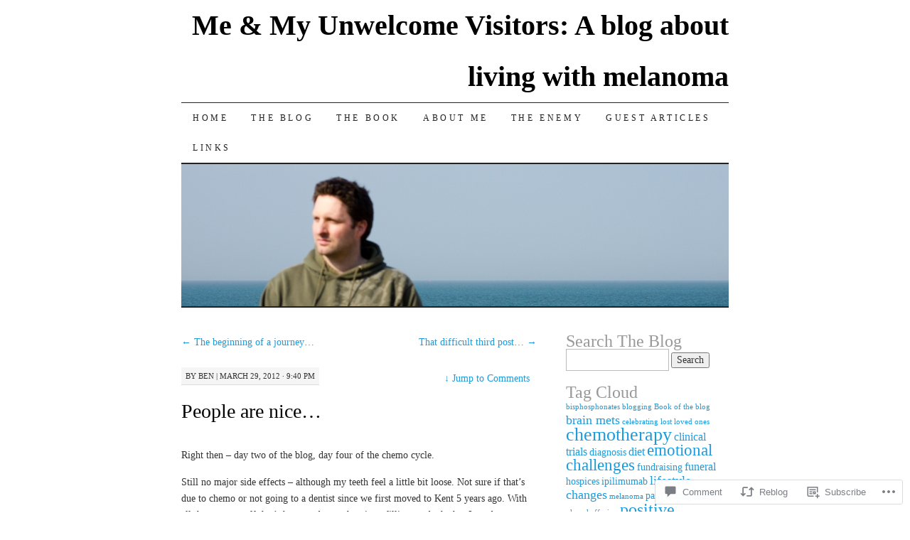

--- FILE ---
content_type: text/html; charset=UTF-8
request_url: https://meandmyunwelcomevisitors.com/2012/03/29/people-are-nice/
body_size: 25862
content:
<!DOCTYPE html>
<!--[if IE 7]>
<html id="ie7" lang="en">
<![endif]-->
<!--[if (gt IE 7) | (!IE)]><!-->
<html lang="en">
<!--<![endif]-->
<head>
<meta charset="UTF-8" />
<title>People are nice&#8230; | Me &amp; My Unwelcome Visitors: A blog about living with melanoma</title>
<link rel="profile" href="http://gmpg.org/xfn/11" />
<link rel="pingback" href="https://meandmyunwelcomevisitors.com/xmlrpc.php" />
<meta name='robots' content='max-image-preview:large' />

<!-- Async WordPress.com Remote Login -->
<script id="wpcom_remote_login_js">
var wpcom_remote_login_extra_auth = '';
function wpcom_remote_login_remove_dom_node_id( element_id ) {
	var dom_node = document.getElementById( element_id );
	if ( dom_node ) { dom_node.parentNode.removeChild( dom_node ); }
}
function wpcom_remote_login_remove_dom_node_classes( class_name ) {
	var dom_nodes = document.querySelectorAll( '.' + class_name );
	for ( var i = 0; i < dom_nodes.length; i++ ) {
		dom_nodes[ i ].parentNode.removeChild( dom_nodes[ i ] );
	}
}
function wpcom_remote_login_final_cleanup() {
	wpcom_remote_login_remove_dom_node_classes( "wpcom_remote_login_msg" );
	wpcom_remote_login_remove_dom_node_id( "wpcom_remote_login_key" );
	wpcom_remote_login_remove_dom_node_id( "wpcom_remote_login_validate" );
	wpcom_remote_login_remove_dom_node_id( "wpcom_remote_login_js" );
	wpcom_remote_login_remove_dom_node_id( "wpcom_request_access_iframe" );
	wpcom_remote_login_remove_dom_node_id( "wpcom_request_access_styles" );
}

// Watch for messages back from the remote login
window.addEventListener( "message", function( e ) {
	if ( e.origin === "https://r-login.wordpress.com" ) {
		var data = {};
		try {
			data = JSON.parse( e.data );
		} catch( e ) {
			wpcom_remote_login_final_cleanup();
			return;
		}

		if ( data.msg === 'LOGIN' ) {
			// Clean up the login check iframe
			wpcom_remote_login_remove_dom_node_id( "wpcom_remote_login_key" );

			var id_regex = new RegExp( /^[0-9]+$/ );
			var token_regex = new RegExp( /^.*|.*|.*$/ );
			if (
				token_regex.test( data.token )
				&& id_regex.test( data.wpcomid )
			) {
				// We have everything we need to ask for a login
				var script = document.createElement( "script" );
				script.setAttribute( "id", "wpcom_remote_login_validate" );
				script.src = '/remote-login.php?wpcom_remote_login=validate'
					+ '&wpcomid=' + data.wpcomid
					+ '&token=' + encodeURIComponent( data.token )
					+ '&host=' + window.location.protocol
					+ '//' + window.location.hostname
					+ '&postid=35'
					+ '&is_singular=1';
				document.body.appendChild( script );
			}

			return;
		}

		// Safari ITP, not logged in, so redirect
		if ( data.msg === 'LOGIN-REDIRECT' ) {
			window.location = 'https://wordpress.com/log-in?redirect_to=' + window.location.href;
			return;
		}

		// Safari ITP, storage access failed, remove the request
		if ( data.msg === 'LOGIN-REMOVE' ) {
			var css_zap = 'html { -webkit-transition: margin-top 1s; transition: margin-top 1s; } /* 9001 */ html { margin-top: 0 !important; } * html body { margin-top: 0 !important; } @media screen and ( max-width: 782px ) { html { margin-top: 0 !important; } * html body { margin-top: 0 !important; } }';
			var style_zap = document.createElement( 'style' );
			style_zap.type = 'text/css';
			style_zap.appendChild( document.createTextNode( css_zap ) );
			document.body.appendChild( style_zap );

			var e = document.getElementById( 'wpcom_request_access_iframe' );
			e.parentNode.removeChild( e );

			document.cookie = 'wordpress_com_login_access=denied; path=/; max-age=31536000';

			return;
		}

		// Safari ITP
		if ( data.msg === 'REQUEST_ACCESS' ) {
			console.log( 'request access: safari' );

			// Check ITP iframe enable/disable knob
			if ( wpcom_remote_login_extra_auth !== 'safari_itp_iframe' ) {
				return;
			}

			// If we are in a "private window" there is no ITP.
			var private_window = false;
			try {
				var opendb = window.openDatabase( null, null, null, null );
			} catch( e ) {
				private_window = true;
			}

			if ( private_window ) {
				console.log( 'private window' );
				return;
			}

			var iframe = document.createElement( 'iframe' );
			iframe.id = 'wpcom_request_access_iframe';
			iframe.setAttribute( 'scrolling', 'no' );
			iframe.setAttribute( 'sandbox', 'allow-storage-access-by-user-activation allow-scripts allow-same-origin allow-top-navigation-by-user-activation' );
			iframe.src = 'https://r-login.wordpress.com/remote-login.php?wpcom_remote_login=request_access&origin=' + encodeURIComponent( data.origin ) + '&wpcomid=' + encodeURIComponent( data.wpcomid );

			var css = 'html { -webkit-transition: margin-top 1s; transition: margin-top 1s; } /* 9001 */ html { margin-top: 46px !important; } * html body { margin-top: 46px !important; } @media screen and ( max-width: 660px ) { html { margin-top: 71px !important; } * html body { margin-top: 71px !important; } #wpcom_request_access_iframe { display: block; height: 71px !important; } } #wpcom_request_access_iframe { border: 0px; height: 46px; position: fixed; top: 0; left: 0; width: 100%; min-width: 100%; z-index: 99999; background: #23282d; } ';

			var style = document.createElement( 'style' );
			style.type = 'text/css';
			style.id = 'wpcom_request_access_styles';
			style.appendChild( document.createTextNode( css ) );
			document.body.appendChild( style );

			document.body.appendChild( iframe );
		}

		if ( data.msg === 'DONE' ) {
			wpcom_remote_login_final_cleanup();
		}
	}
}, false );

// Inject the remote login iframe after the page has had a chance to load
// more critical resources
window.addEventListener( "DOMContentLoaded", function( e ) {
	var iframe = document.createElement( "iframe" );
	iframe.style.display = "none";
	iframe.setAttribute( "scrolling", "no" );
	iframe.setAttribute( "id", "wpcom_remote_login_key" );
	iframe.src = "https://r-login.wordpress.com/remote-login.php"
		+ "?wpcom_remote_login=key"
		+ "&origin=aHR0cHM6Ly9tZWFuZG15dW53ZWxjb21ldmlzaXRvcnMuY29t"
		+ "&wpcomid=33930560"
		+ "&time=" + Math.floor( Date.now() / 1000 );
	document.body.appendChild( iframe );
}, false );
</script>
<link rel='dns-prefetch' href='//widgets.wp.com' />
<link rel='dns-prefetch' href='//s0.wp.com' />
<link rel="alternate" type="application/rss+xml" title="Me &amp; My Unwelcome Visitors: A blog about living with melanoma &raquo; Feed" href="https://meandmyunwelcomevisitors.com/feed/" />
<link rel="alternate" type="application/rss+xml" title="Me &amp; My Unwelcome Visitors: A blog about living with melanoma &raquo; Comments Feed" href="https://meandmyunwelcomevisitors.com/comments/feed/" />
<link rel="alternate" type="application/rss+xml" title="Me &amp; My Unwelcome Visitors: A blog about living with melanoma &raquo; People are nice&#8230; Comments Feed" href="https://meandmyunwelcomevisitors.com/2012/03/29/people-are-nice/feed/" />
	<script type="text/javascript">
		/* <![CDATA[ */
		function addLoadEvent(func) {
			var oldonload = window.onload;
			if (typeof window.onload != 'function') {
				window.onload = func;
			} else {
				window.onload = function () {
					oldonload();
					func();
				}
			}
		}
		/* ]]> */
	</script>
	<link crossorigin='anonymous' rel='stylesheet' id='all-css-0-1' href='/_static/??-eJxtzEkKgDAMQNELWYNjcSGeRdog1Q7BpHh9UQRBXD74fDhImRQFo0DIinxeXGRYUWg222PgHCEkmz0y7OhnQasosXxUGuYC/o/ebfh+b135FMZKd02th77t1hMpiDR+&cssminify=yes' type='text/css' media='all' />
<style id='wp-emoji-styles-inline-css'>

	img.wp-smiley, img.emoji {
		display: inline !important;
		border: none !important;
		box-shadow: none !important;
		height: 1em !important;
		width: 1em !important;
		margin: 0 0.07em !important;
		vertical-align: -0.1em !important;
		background: none !important;
		padding: 0 !important;
	}
/*# sourceURL=wp-emoji-styles-inline-css */
</style>
<link crossorigin='anonymous' rel='stylesheet' id='all-css-2-1' href='/wp-content/plugins/gutenberg-core/v22.2.0/build/styles/block-library/style.css?m=1764855221i&cssminify=yes' type='text/css' media='all' />
<style id='wp-block-library-inline-css'>
.has-text-align-justify {
	text-align:justify;
}
.has-text-align-justify{text-align:justify;}

/*# sourceURL=wp-block-library-inline-css */
</style><style id='global-styles-inline-css'>
:root{--wp--preset--aspect-ratio--square: 1;--wp--preset--aspect-ratio--4-3: 4/3;--wp--preset--aspect-ratio--3-4: 3/4;--wp--preset--aspect-ratio--3-2: 3/2;--wp--preset--aspect-ratio--2-3: 2/3;--wp--preset--aspect-ratio--16-9: 16/9;--wp--preset--aspect-ratio--9-16: 9/16;--wp--preset--color--black: #000000;--wp--preset--color--cyan-bluish-gray: #abb8c3;--wp--preset--color--white: #ffffff;--wp--preset--color--pale-pink: #f78da7;--wp--preset--color--vivid-red: #cf2e2e;--wp--preset--color--luminous-vivid-orange: #ff6900;--wp--preset--color--luminous-vivid-amber: #fcb900;--wp--preset--color--light-green-cyan: #7bdcb5;--wp--preset--color--vivid-green-cyan: #00d084;--wp--preset--color--pale-cyan-blue: #8ed1fc;--wp--preset--color--vivid-cyan-blue: #0693e3;--wp--preset--color--vivid-purple: #9b51e0;--wp--preset--gradient--vivid-cyan-blue-to-vivid-purple: linear-gradient(135deg,rgb(6,147,227) 0%,rgb(155,81,224) 100%);--wp--preset--gradient--light-green-cyan-to-vivid-green-cyan: linear-gradient(135deg,rgb(122,220,180) 0%,rgb(0,208,130) 100%);--wp--preset--gradient--luminous-vivid-amber-to-luminous-vivid-orange: linear-gradient(135deg,rgb(252,185,0) 0%,rgb(255,105,0) 100%);--wp--preset--gradient--luminous-vivid-orange-to-vivid-red: linear-gradient(135deg,rgb(255,105,0) 0%,rgb(207,46,46) 100%);--wp--preset--gradient--very-light-gray-to-cyan-bluish-gray: linear-gradient(135deg,rgb(238,238,238) 0%,rgb(169,184,195) 100%);--wp--preset--gradient--cool-to-warm-spectrum: linear-gradient(135deg,rgb(74,234,220) 0%,rgb(151,120,209) 20%,rgb(207,42,186) 40%,rgb(238,44,130) 60%,rgb(251,105,98) 80%,rgb(254,248,76) 100%);--wp--preset--gradient--blush-light-purple: linear-gradient(135deg,rgb(255,206,236) 0%,rgb(152,150,240) 100%);--wp--preset--gradient--blush-bordeaux: linear-gradient(135deg,rgb(254,205,165) 0%,rgb(254,45,45) 50%,rgb(107,0,62) 100%);--wp--preset--gradient--luminous-dusk: linear-gradient(135deg,rgb(255,203,112) 0%,rgb(199,81,192) 50%,rgb(65,88,208) 100%);--wp--preset--gradient--pale-ocean: linear-gradient(135deg,rgb(255,245,203) 0%,rgb(182,227,212) 50%,rgb(51,167,181) 100%);--wp--preset--gradient--electric-grass: linear-gradient(135deg,rgb(202,248,128) 0%,rgb(113,206,126) 100%);--wp--preset--gradient--midnight: linear-gradient(135deg,rgb(2,3,129) 0%,rgb(40,116,252) 100%);--wp--preset--font-size--small: 13px;--wp--preset--font-size--medium: 20px;--wp--preset--font-size--large: 36px;--wp--preset--font-size--x-large: 42px;--wp--preset--font-family--albert-sans: 'Albert Sans', sans-serif;--wp--preset--font-family--alegreya: Alegreya, serif;--wp--preset--font-family--arvo: Arvo, serif;--wp--preset--font-family--bodoni-moda: 'Bodoni Moda', serif;--wp--preset--font-family--bricolage-grotesque: 'Bricolage Grotesque', sans-serif;--wp--preset--font-family--cabin: Cabin, sans-serif;--wp--preset--font-family--chivo: Chivo, sans-serif;--wp--preset--font-family--commissioner: Commissioner, sans-serif;--wp--preset--font-family--cormorant: Cormorant, serif;--wp--preset--font-family--courier-prime: 'Courier Prime', monospace;--wp--preset--font-family--crimson-pro: 'Crimson Pro', serif;--wp--preset--font-family--dm-mono: 'DM Mono', monospace;--wp--preset--font-family--dm-sans: 'DM Sans', sans-serif;--wp--preset--font-family--dm-serif-display: 'DM Serif Display', serif;--wp--preset--font-family--domine: Domine, serif;--wp--preset--font-family--eb-garamond: 'EB Garamond', serif;--wp--preset--font-family--epilogue: Epilogue, sans-serif;--wp--preset--font-family--fahkwang: Fahkwang, sans-serif;--wp--preset--font-family--figtree: Figtree, sans-serif;--wp--preset--font-family--fira-sans: 'Fira Sans', sans-serif;--wp--preset--font-family--fjalla-one: 'Fjalla One', sans-serif;--wp--preset--font-family--fraunces: Fraunces, serif;--wp--preset--font-family--gabarito: Gabarito, system-ui;--wp--preset--font-family--ibm-plex-mono: 'IBM Plex Mono', monospace;--wp--preset--font-family--ibm-plex-sans: 'IBM Plex Sans', sans-serif;--wp--preset--font-family--ibarra-real-nova: 'Ibarra Real Nova', serif;--wp--preset--font-family--instrument-serif: 'Instrument Serif', serif;--wp--preset--font-family--inter: Inter, sans-serif;--wp--preset--font-family--josefin-sans: 'Josefin Sans', sans-serif;--wp--preset--font-family--jost: Jost, sans-serif;--wp--preset--font-family--libre-baskerville: 'Libre Baskerville', serif;--wp--preset--font-family--libre-franklin: 'Libre Franklin', sans-serif;--wp--preset--font-family--literata: Literata, serif;--wp--preset--font-family--lora: Lora, serif;--wp--preset--font-family--merriweather: Merriweather, serif;--wp--preset--font-family--montserrat: Montserrat, sans-serif;--wp--preset--font-family--newsreader: Newsreader, serif;--wp--preset--font-family--noto-sans-mono: 'Noto Sans Mono', sans-serif;--wp--preset--font-family--nunito: Nunito, sans-serif;--wp--preset--font-family--open-sans: 'Open Sans', sans-serif;--wp--preset--font-family--overpass: Overpass, sans-serif;--wp--preset--font-family--pt-serif: 'PT Serif', serif;--wp--preset--font-family--petrona: Petrona, serif;--wp--preset--font-family--piazzolla: Piazzolla, serif;--wp--preset--font-family--playfair-display: 'Playfair Display', serif;--wp--preset--font-family--plus-jakarta-sans: 'Plus Jakarta Sans', sans-serif;--wp--preset--font-family--poppins: Poppins, sans-serif;--wp--preset--font-family--raleway: Raleway, sans-serif;--wp--preset--font-family--roboto: Roboto, sans-serif;--wp--preset--font-family--roboto-slab: 'Roboto Slab', serif;--wp--preset--font-family--rubik: Rubik, sans-serif;--wp--preset--font-family--rufina: Rufina, serif;--wp--preset--font-family--sora: Sora, sans-serif;--wp--preset--font-family--source-sans-3: 'Source Sans 3', sans-serif;--wp--preset--font-family--source-serif-4: 'Source Serif 4', serif;--wp--preset--font-family--space-mono: 'Space Mono', monospace;--wp--preset--font-family--syne: Syne, sans-serif;--wp--preset--font-family--texturina: Texturina, serif;--wp--preset--font-family--urbanist: Urbanist, sans-serif;--wp--preset--font-family--work-sans: 'Work Sans', sans-serif;--wp--preset--spacing--20: 0.44rem;--wp--preset--spacing--30: 0.67rem;--wp--preset--spacing--40: 1rem;--wp--preset--spacing--50: 1.5rem;--wp--preset--spacing--60: 2.25rem;--wp--preset--spacing--70: 3.38rem;--wp--preset--spacing--80: 5.06rem;--wp--preset--shadow--natural: 6px 6px 9px rgba(0, 0, 0, 0.2);--wp--preset--shadow--deep: 12px 12px 50px rgba(0, 0, 0, 0.4);--wp--preset--shadow--sharp: 6px 6px 0px rgba(0, 0, 0, 0.2);--wp--preset--shadow--outlined: 6px 6px 0px -3px rgb(255, 255, 255), 6px 6px rgb(0, 0, 0);--wp--preset--shadow--crisp: 6px 6px 0px rgb(0, 0, 0);}:where(.is-layout-flex){gap: 0.5em;}:where(.is-layout-grid){gap: 0.5em;}body .is-layout-flex{display: flex;}.is-layout-flex{flex-wrap: wrap;align-items: center;}.is-layout-flex > :is(*, div){margin: 0;}body .is-layout-grid{display: grid;}.is-layout-grid > :is(*, div){margin: 0;}:where(.wp-block-columns.is-layout-flex){gap: 2em;}:where(.wp-block-columns.is-layout-grid){gap: 2em;}:where(.wp-block-post-template.is-layout-flex){gap: 1.25em;}:where(.wp-block-post-template.is-layout-grid){gap: 1.25em;}.has-black-color{color: var(--wp--preset--color--black) !important;}.has-cyan-bluish-gray-color{color: var(--wp--preset--color--cyan-bluish-gray) !important;}.has-white-color{color: var(--wp--preset--color--white) !important;}.has-pale-pink-color{color: var(--wp--preset--color--pale-pink) !important;}.has-vivid-red-color{color: var(--wp--preset--color--vivid-red) !important;}.has-luminous-vivid-orange-color{color: var(--wp--preset--color--luminous-vivid-orange) !important;}.has-luminous-vivid-amber-color{color: var(--wp--preset--color--luminous-vivid-amber) !important;}.has-light-green-cyan-color{color: var(--wp--preset--color--light-green-cyan) !important;}.has-vivid-green-cyan-color{color: var(--wp--preset--color--vivid-green-cyan) !important;}.has-pale-cyan-blue-color{color: var(--wp--preset--color--pale-cyan-blue) !important;}.has-vivid-cyan-blue-color{color: var(--wp--preset--color--vivid-cyan-blue) !important;}.has-vivid-purple-color{color: var(--wp--preset--color--vivid-purple) !important;}.has-black-background-color{background-color: var(--wp--preset--color--black) !important;}.has-cyan-bluish-gray-background-color{background-color: var(--wp--preset--color--cyan-bluish-gray) !important;}.has-white-background-color{background-color: var(--wp--preset--color--white) !important;}.has-pale-pink-background-color{background-color: var(--wp--preset--color--pale-pink) !important;}.has-vivid-red-background-color{background-color: var(--wp--preset--color--vivid-red) !important;}.has-luminous-vivid-orange-background-color{background-color: var(--wp--preset--color--luminous-vivid-orange) !important;}.has-luminous-vivid-amber-background-color{background-color: var(--wp--preset--color--luminous-vivid-amber) !important;}.has-light-green-cyan-background-color{background-color: var(--wp--preset--color--light-green-cyan) !important;}.has-vivid-green-cyan-background-color{background-color: var(--wp--preset--color--vivid-green-cyan) !important;}.has-pale-cyan-blue-background-color{background-color: var(--wp--preset--color--pale-cyan-blue) !important;}.has-vivid-cyan-blue-background-color{background-color: var(--wp--preset--color--vivid-cyan-blue) !important;}.has-vivid-purple-background-color{background-color: var(--wp--preset--color--vivid-purple) !important;}.has-black-border-color{border-color: var(--wp--preset--color--black) !important;}.has-cyan-bluish-gray-border-color{border-color: var(--wp--preset--color--cyan-bluish-gray) !important;}.has-white-border-color{border-color: var(--wp--preset--color--white) !important;}.has-pale-pink-border-color{border-color: var(--wp--preset--color--pale-pink) !important;}.has-vivid-red-border-color{border-color: var(--wp--preset--color--vivid-red) !important;}.has-luminous-vivid-orange-border-color{border-color: var(--wp--preset--color--luminous-vivid-orange) !important;}.has-luminous-vivid-amber-border-color{border-color: var(--wp--preset--color--luminous-vivid-amber) !important;}.has-light-green-cyan-border-color{border-color: var(--wp--preset--color--light-green-cyan) !important;}.has-vivid-green-cyan-border-color{border-color: var(--wp--preset--color--vivid-green-cyan) !important;}.has-pale-cyan-blue-border-color{border-color: var(--wp--preset--color--pale-cyan-blue) !important;}.has-vivid-cyan-blue-border-color{border-color: var(--wp--preset--color--vivid-cyan-blue) !important;}.has-vivid-purple-border-color{border-color: var(--wp--preset--color--vivid-purple) !important;}.has-vivid-cyan-blue-to-vivid-purple-gradient-background{background: var(--wp--preset--gradient--vivid-cyan-blue-to-vivid-purple) !important;}.has-light-green-cyan-to-vivid-green-cyan-gradient-background{background: var(--wp--preset--gradient--light-green-cyan-to-vivid-green-cyan) !important;}.has-luminous-vivid-amber-to-luminous-vivid-orange-gradient-background{background: var(--wp--preset--gradient--luminous-vivid-amber-to-luminous-vivid-orange) !important;}.has-luminous-vivid-orange-to-vivid-red-gradient-background{background: var(--wp--preset--gradient--luminous-vivid-orange-to-vivid-red) !important;}.has-very-light-gray-to-cyan-bluish-gray-gradient-background{background: var(--wp--preset--gradient--very-light-gray-to-cyan-bluish-gray) !important;}.has-cool-to-warm-spectrum-gradient-background{background: var(--wp--preset--gradient--cool-to-warm-spectrum) !important;}.has-blush-light-purple-gradient-background{background: var(--wp--preset--gradient--blush-light-purple) !important;}.has-blush-bordeaux-gradient-background{background: var(--wp--preset--gradient--blush-bordeaux) !important;}.has-luminous-dusk-gradient-background{background: var(--wp--preset--gradient--luminous-dusk) !important;}.has-pale-ocean-gradient-background{background: var(--wp--preset--gradient--pale-ocean) !important;}.has-electric-grass-gradient-background{background: var(--wp--preset--gradient--electric-grass) !important;}.has-midnight-gradient-background{background: var(--wp--preset--gradient--midnight) !important;}.has-small-font-size{font-size: var(--wp--preset--font-size--small) !important;}.has-medium-font-size{font-size: var(--wp--preset--font-size--medium) !important;}.has-large-font-size{font-size: var(--wp--preset--font-size--large) !important;}.has-x-large-font-size{font-size: var(--wp--preset--font-size--x-large) !important;}.has-albert-sans-font-family{font-family: var(--wp--preset--font-family--albert-sans) !important;}.has-alegreya-font-family{font-family: var(--wp--preset--font-family--alegreya) !important;}.has-arvo-font-family{font-family: var(--wp--preset--font-family--arvo) !important;}.has-bodoni-moda-font-family{font-family: var(--wp--preset--font-family--bodoni-moda) !important;}.has-bricolage-grotesque-font-family{font-family: var(--wp--preset--font-family--bricolage-grotesque) !important;}.has-cabin-font-family{font-family: var(--wp--preset--font-family--cabin) !important;}.has-chivo-font-family{font-family: var(--wp--preset--font-family--chivo) !important;}.has-commissioner-font-family{font-family: var(--wp--preset--font-family--commissioner) !important;}.has-cormorant-font-family{font-family: var(--wp--preset--font-family--cormorant) !important;}.has-courier-prime-font-family{font-family: var(--wp--preset--font-family--courier-prime) !important;}.has-crimson-pro-font-family{font-family: var(--wp--preset--font-family--crimson-pro) !important;}.has-dm-mono-font-family{font-family: var(--wp--preset--font-family--dm-mono) !important;}.has-dm-sans-font-family{font-family: var(--wp--preset--font-family--dm-sans) !important;}.has-dm-serif-display-font-family{font-family: var(--wp--preset--font-family--dm-serif-display) !important;}.has-domine-font-family{font-family: var(--wp--preset--font-family--domine) !important;}.has-eb-garamond-font-family{font-family: var(--wp--preset--font-family--eb-garamond) !important;}.has-epilogue-font-family{font-family: var(--wp--preset--font-family--epilogue) !important;}.has-fahkwang-font-family{font-family: var(--wp--preset--font-family--fahkwang) !important;}.has-figtree-font-family{font-family: var(--wp--preset--font-family--figtree) !important;}.has-fira-sans-font-family{font-family: var(--wp--preset--font-family--fira-sans) !important;}.has-fjalla-one-font-family{font-family: var(--wp--preset--font-family--fjalla-one) !important;}.has-fraunces-font-family{font-family: var(--wp--preset--font-family--fraunces) !important;}.has-gabarito-font-family{font-family: var(--wp--preset--font-family--gabarito) !important;}.has-ibm-plex-mono-font-family{font-family: var(--wp--preset--font-family--ibm-plex-mono) !important;}.has-ibm-plex-sans-font-family{font-family: var(--wp--preset--font-family--ibm-plex-sans) !important;}.has-ibarra-real-nova-font-family{font-family: var(--wp--preset--font-family--ibarra-real-nova) !important;}.has-instrument-serif-font-family{font-family: var(--wp--preset--font-family--instrument-serif) !important;}.has-inter-font-family{font-family: var(--wp--preset--font-family--inter) !important;}.has-josefin-sans-font-family{font-family: var(--wp--preset--font-family--josefin-sans) !important;}.has-jost-font-family{font-family: var(--wp--preset--font-family--jost) !important;}.has-libre-baskerville-font-family{font-family: var(--wp--preset--font-family--libre-baskerville) !important;}.has-libre-franklin-font-family{font-family: var(--wp--preset--font-family--libre-franklin) !important;}.has-literata-font-family{font-family: var(--wp--preset--font-family--literata) !important;}.has-lora-font-family{font-family: var(--wp--preset--font-family--lora) !important;}.has-merriweather-font-family{font-family: var(--wp--preset--font-family--merriweather) !important;}.has-montserrat-font-family{font-family: var(--wp--preset--font-family--montserrat) !important;}.has-newsreader-font-family{font-family: var(--wp--preset--font-family--newsreader) !important;}.has-noto-sans-mono-font-family{font-family: var(--wp--preset--font-family--noto-sans-mono) !important;}.has-nunito-font-family{font-family: var(--wp--preset--font-family--nunito) !important;}.has-open-sans-font-family{font-family: var(--wp--preset--font-family--open-sans) !important;}.has-overpass-font-family{font-family: var(--wp--preset--font-family--overpass) !important;}.has-pt-serif-font-family{font-family: var(--wp--preset--font-family--pt-serif) !important;}.has-petrona-font-family{font-family: var(--wp--preset--font-family--petrona) !important;}.has-piazzolla-font-family{font-family: var(--wp--preset--font-family--piazzolla) !important;}.has-playfair-display-font-family{font-family: var(--wp--preset--font-family--playfair-display) !important;}.has-plus-jakarta-sans-font-family{font-family: var(--wp--preset--font-family--plus-jakarta-sans) !important;}.has-poppins-font-family{font-family: var(--wp--preset--font-family--poppins) !important;}.has-raleway-font-family{font-family: var(--wp--preset--font-family--raleway) !important;}.has-roboto-font-family{font-family: var(--wp--preset--font-family--roboto) !important;}.has-roboto-slab-font-family{font-family: var(--wp--preset--font-family--roboto-slab) !important;}.has-rubik-font-family{font-family: var(--wp--preset--font-family--rubik) !important;}.has-rufina-font-family{font-family: var(--wp--preset--font-family--rufina) !important;}.has-sora-font-family{font-family: var(--wp--preset--font-family--sora) !important;}.has-source-sans-3-font-family{font-family: var(--wp--preset--font-family--source-sans-3) !important;}.has-source-serif-4-font-family{font-family: var(--wp--preset--font-family--source-serif-4) !important;}.has-space-mono-font-family{font-family: var(--wp--preset--font-family--space-mono) !important;}.has-syne-font-family{font-family: var(--wp--preset--font-family--syne) !important;}.has-texturina-font-family{font-family: var(--wp--preset--font-family--texturina) !important;}.has-urbanist-font-family{font-family: var(--wp--preset--font-family--urbanist) !important;}.has-work-sans-font-family{font-family: var(--wp--preset--font-family--work-sans) !important;}
/*# sourceURL=global-styles-inline-css */
</style>

<style id='classic-theme-styles-inline-css'>
/*! This file is auto-generated */
.wp-block-button__link{color:#fff;background-color:#32373c;border-radius:9999px;box-shadow:none;text-decoration:none;padding:calc(.667em + 2px) calc(1.333em + 2px);font-size:1.125em}.wp-block-file__button{background:#32373c;color:#fff;text-decoration:none}
/*# sourceURL=/wp-includes/css/classic-themes.min.css */
</style>
<link crossorigin='anonymous' rel='stylesheet' id='all-css-4-1' href='/_static/??-eJx9j8sOwkAIRX/IkTZGGxfGTzHzIHVq55GBaf18aZpu1HRD4MLhAsxZ2RQZI0OoKo+195HApoKih6wZZCKg8xpHDDJ2tEQH+I/N3vXIgtOWK8b3PpLFRhmTCxIpicHXoPgpXrTHDchZ25cSaV2xNoBq3HqPCaNLBXTlFDSztz8UULFgqh8dTFiMOIu4fEnf9XLLPdza7tI07fl66oYPKzZ26Q==&cssminify=yes' type='text/css' media='all' />
<link rel='stylesheet' id='verbum-gutenberg-css-css' href='https://widgets.wp.com/verbum-block-editor/block-editor.css?ver=1738686361' media='all' />
<link crossorigin='anonymous' rel='stylesheet' id='all-css-6-1' href='/_static/??-eJx9i8sOhCAMAH9IbAxmH4eN36KksphCCS0h/v3qTS97m0lmoGXjOCkmBf1iRIFcF8iBXOEGojth70Q6uISxmkzVhyRQcCH2B3o4qov+mzyyIXazBk43MSvNoZzrFD/Dcxweb2vta/sBjzc9Qw==&cssminify=yes' type='text/css' media='all' />
<style id='jetpack-global-styles-frontend-style-inline-css'>
:root { --font-headings: unset; --font-base: unset; --font-headings-default: -apple-system,BlinkMacSystemFont,"Segoe UI",Roboto,Oxygen-Sans,Ubuntu,Cantarell,"Helvetica Neue",sans-serif; --font-base-default: -apple-system,BlinkMacSystemFont,"Segoe UI",Roboto,Oxygen-Sans,Ubuntu,Cantarell,"Helvetica Neue",sans-serif;}
/*# sourceURL=jetpack-global-styles-frontend-style-inline-css */
</style>
<link crossorigin='anonymous' rel='stylesheet' id='all-css-8-1' href='/_static/??-eJyNjcsKAjEMRX/IGtQZBxfip0hMS9sxTYppGfx7H7gRN+7ugcs5sFRHKi1Ig9Jd5R6zGMyhVaTrh8G6QFHfORhYwlvw6P39PbPENZmt4G/ROQuBKWVkxxrVvuBH1lIoz2waILJekF+HUzlupnG3nQ77YZwfuRJIaQ==&cssminify=yes' type='text/css' media='all' />
<script type="text/javascript" id="jetpack_related-posts-js-extra">
/* <![CDATA[ */
var related_posts_js_options = {"post_heading":"h4"};
//# sourceURL=jetpack_related-posts-js-extra
/* ]]> */
</script>
<script type="text/javascript" id="wpcom-actionbar-placeholder-js-extra">
/* <![CDATA[ */
var actionbardata = {"siteID":"33930560","postID":"35","siteURL":"https://meandmyunwelcomevisitors.com","xhrURL":"https://meandmyunwelcomevisitors.com/wp-admin/admin-ajax.php","nonce":"a1fa0fa1af","isLoggedIn":"","statusMessage":"","subsEmailDefault":"instantly","proxyScriptUrl":"https://s0.wp.com/wp-content/js/wpcom-proxy-request.js?m=1513050504i&amp;ver=20211021","shortlink":"https://wp.me/p2imT6-z","i18n":{"followedText":"New posts from this site will now appear in your \u003Ca href=\"https://wordpress.com/reader\"\u003EReader\u003C/a\u003E","foldBar":"Collapse this bar","unfoldBar":"Expand this bar","shortLinkCopied":"Shortlink copied to clipboard."}};
//# sourceURL=wpcom-actionbar-placeholder-js-extra
/* ]]> */
</script>
<script type="text/javascript" id="jetpack-mu-wpcom-settings-js-before">
/* <![CDATA[ */
var JETPACK_MU_WPCOM_SETTINGS = {"assetsUrl":"https://s0.wp.com/wp-content/mu-plugins/jetpack-mu-wpcom-plugin/sun/jetpack_vendor/automattic/jetpack-mu-wpcom/src/build/"};
//# sourceURL=jetpack-mu-wpcom-settings-js-before
/* ]]> */
</script>
<script crossorigin='anonymous' type='text/javascript'  src='/_static/??/wp-content/mu-plugins/jetpack-plugin/sun/_inc/build/related-posts/related-posts.min.js,/wp-content/js/rlt-proxy.js?m=1755011788j'></script>
<script type="text/javascript" id="rlt-proxy-js-after">
/* <![CDATA[ */
	rltInitialize( {"token":null,"iframeOrigins":["https:\/\/widgets.wp.com"]} );
//# sourceURL=rlt-proxy-js-after
/* ]]> */
</script>
<link rel="EditURI" type="application/rsd+xml" title="RSD" href="https://benedge.wordpress.com/xmlrpc.php?rsd" />
<meta name="generator" content="WordPress.com" />
<link rel="canonical" href="https://meandmyunwelcomevisitors.com/2012/03/29/people-are-nice/" />
<link rel='shortlink' href='https://wp.me/p2imT6-z' />
<link rel="alternate" type="application/json+oembed" href="https://public-api.wordpress.com/oembed/?format=json&amp;url=https%3A%2F%2Fmeandmyunwelcomevisitors.com%2F2012%2F03%2F29%2Fpeople-are-nice%2F&amp;for=wpcom-auto-discovery" /><link rel="alternate" type="application/xml+oembed" href="https://public-api.wordpress.com/oembed/?format=xml&amp;url=https%3A%2F%2Fmeandmyunwelcomevisitors.com%2F2012%2F03%2F29%2Fpeople-are-nice%2F&amp;for=wpcom-auto-discovery" />
<!-- Jetpack Open Graph Tags -->
<meta property="og:type" content="article" />
<meta property="og:title" content="People are nice&#8230;" />
<meta property="og:url" content="https://meandmyunwelcomevisitors.com/2012/03/29/people-are-nice/" />
<meta property="og:description" content="Right then &#8211; day two of the blog, day four of the chemo cycle. Still no major side effects &#8211; although my teeth feel a little bit loose. Not sure if that&#8217;s due to chemo or not goin…" />
<meta property="article:published_time" content="2012-03-29T20:40:37+00:00" />
<meta property="article:modified_time" content="2012-03-30T19:19:00+00:00" />
<meta property="og:site_name" content="Me &amp; My Unwelcome Visitors: A blog about living with melanoma" />
<meta property="og:image" content="https://s0.wp.com/i/blank.jpg?m=1383295312i" />
<meta property="og:image:width" content="200" />
<meta property="og:image:height" content="200" />
<meta property="og:image:alt" content="" />
<meta property="og:locale" content="en_US" />
<meta property="article:publisher" content="https://www.facebook.com/WordPresscom" />
<meta name="twitter:text:title" content="People are nice&#8230;" />
<meta name="twitter:card" content="summary" />

<!-- End Jetpack Open Graph Tags -->
<link rel="shortcut icon" type="image/x-icon" href="https://s0.wp.com/i/favicon.ico?m=1713425267i" sizes="16x16 24x24 32x32 48x48" />
<link rel="icon" type="image/x-icon" href="https://s0.wp.com/i/favicon.ico?m=1713425267i" sizes="16x16 24x24 32x32 48x48" />
<link rel="apple-touch-icon" href="https://s0.wp.com/i/webclip.png?m=1713868326i" />
<link rel='openid.server' href='https://meandmyunwelcomevisitors.com/?openidserver=1' />
<link rel='openid.delegate' href='https://meandmyunwelcomevisitors.com/' />
<link rel="search" type="application/opensearchdescription+xml" href="https://meandmyunwelcomevisitors.com/osd.xml" title="Me &#38; My Unwelcome Visitors: A blog about living with melanoma" />
<link rel="search" type="application/opensearchdescription+xml" href="https://s1.wp.com/opensearch.xml" title="WordPress.com" />
<meta name="description" content="Right then - day two of the blog, day four of the chemo cycle. Still no major side effects - although my teeth feel a little bit loose. Not sure if that&#039;s due to chemo or not going to a dentist since we first moved to Kent 5 years ago. With all the cancer stuff&hellip;" />
<link crossorigin='anonymous' rel='stylesheet' id='all-css-0-3' href='/_static/??-eJyNjEsOwjAMBS9EaoWPgAXiKIgmVuWSOFbsqOL2pCobdqye5mk0sIgLhQ3ZIDcnqU3ECjOaPMPry6CNIZfYEiosFCe0vqVGqajqpKi57Qa1d8IhqO7g7/KDOMDYKMWOo4ZKYlS6+0NDJl7D93zz59PhevFHv58/8S5IiA==&cssminify=yes' type='text/css' media='all' />
</head>

<body class="wp-singular post-template-default single single-post postid-35 single-format-standard wp-theme-pubpilcrow customizer-styles-applied two-column content-sidebar color-light jetpack-reblog-enabled">
<div id="container" class="hfeed">
	<div id="page" class="blog">
		<div id="header">
						<div id="site-title">
				<span>
					<a href="https://meandmyunwelcomevisitors.com/" title="Me &amp; My Unwelcome Visitors: A blog about living with melanoma" rel="home">Me &amp; My Unwelcome Visitors: A blog about living with melanoma</a>
				</span>
			</div>

			<div id="nav" role="navigation">
			  				<div class="skip-link screen-reader-text"><a href="#content" title="Skip to content">Skip to content</a></div>
								<div class="menu"><ul>
<li ><a href="https://meandmyunwelcomevisitors.com/">Home</a></li><li class="page_item page-item-1551 current_page_parent"><a href="https://meandmyunwelcomevisitors.com/the-blog/">The Blog</a></li>
<li class="page_item page-item-1662"><a href="https://meandmyunwelcomevisitors.com/the-book/">The Book</a></li>
<li class="page_item page-item-2"><a href="https://meandmyunwelcomevisitors.com/about/">About Me</a></li>
<li class="page_item page-item-314"><a href="https://meandmyunwelcomevisitors.com/the-enemy/">The Enemy</a></li>
<li class="page_item page-item-1166"><a href="https://meandmyunwelcomevisitors.com/guest-articles/">Guest Articles</a></li>
<li class="page_item page-item-671"><a href="https://meandmyunwelcomevisitors.com/links/">Links</a></li>
</ul></div>
			</div><!-- #nav -->

			<div id="pic">
				<a href="https://meandmyunwelcomevisitors.com/" rel="home">
										<img src="https://meandmyunwelcomevisitors.com/wp-content/uploads/2012/04/wordpress-blog-header-lr-edit.jpg" width="770" height="200" alt="" />
								</a>
			</div><!-- #pic -->
		</div><!-- #header -->

		<div id="content-box">

<div id="content-container">
	<div id="content" role="main">

	
<div id="nav-above" class="navigation">
	<div class="nav-previous"><a href="https://meandmyunwelcomevisitors.com/2012/03/28/the-beginning-of-a-journey/" rel="prev"><span class="meta-nav">&larr;</span> The beginning of a&nbsp;journey&#8230;</a></div>
	<div class="nav-next"><a href="https://meandmyunwelcomevisitors.com/2012/04/03/that-difficult-third-post/" rel="next">That difficult third&nbsp;post&#8230; <span class="meta-nav">&rarr;</span></a></div>
</div><!-- #nav-above -->

<div id="post-35" class="post-35 post type-post status-publish format-standard hentry category-battle-with-melanoma">
	<div class="entry-meta">

		<span class="by-author"><span class="sep">by</span> <span class="author vcard"><a class="url fn n" href="https://meandmyunwelcomevisitors.com/author/benedge/" title="View all posts by Ben" rel="author">Ben</a></span> | </span>March 29, 2012 &middot; 9:40 pm	</div><!-- .entry-meta -->

		<div class="jump"><a href="https://meandmyunwelcomevisitors.com/2012/03/29/people-are-nice/#comments"><span class="meta-nav">&darr; </span>Jump to Comments</a></div>
	<h1 class="entry-title"><a href="https://meandmyunwelcomevisitors.com/2012/03/29/people-are-nice/" rel="bookmark">People are nice&#8230;</a></h1>
	<div class="entry entry-content">
		<p>Right then &#8211; day two of the blog, day four of the chemo cycle.</p>
<p>Still no major side effects &#8211; although my teeth feel a little bit loose. Not sure if that&#8217;s due to chemo or not going to a dentist since we first moved to Kent 5 years ago. With all the cancer stuff that&#8217;s happened over that time, fillings and whether I need my wisdom teeth out has never seemed that much of a priority. On the plus side, by staying away from a dentist for all that time I have maintained my record of not ever having any fillings (see, I told you this blog would also contain good news!).</p>
<p>So, to pick up where I left off yesterday, I wanted to write a little about the extraordinary generosity and support we have received over the last month from family, friends, colleagues, employers, and even complete strangers. We have been genuinely moved, surprised and humbled by the lengths that people have gone to on our behalf. And to know that all these people are out there, doing what they can for you, really provides a great boost to my motivation to beat this.</p>
<p>Our families have been amazing &#8211; driving me to hospital when I didn&#8217;t feel like the train, or babysitting Saskia while Sally and I go to hospital; helping us keep on top of the housework, filling our cupboards, taking Saskia off our hands to give us a break, paying hospital travel expenses, helping with DIY, offering us holidays, helping to whip the garden into shape for summer after a winter of neglect, and much, much more.</p>
<p>We have received countless cards and messages of support and hope from family and friends, as well as donations, gifts, prayers and masses said for our cause, distance Reiki performed, and yet more. People have been researching my illness on the internet, and sending us any relevant information that they find.</p>
<p>Friends have also been looking after Saskia while we go on hospital trips. We&#8217;ve been incredibly kindly given money to go on holiday, given loan of a flat in Faversham for our visitors to stay in, and had Tesco deliveries sent to our door, among other things.</p>
<p>My employers have signed me off work to concentrate on my treatment and family, and are being incredibly supportive and understanding.</p>
<p>Sally&#8217;s employers have, at very short notice, allowed her to extend her maternity period to the full year, and have offered to pay the last three months at the statutory maternity rate (usually unpaid). Her colleagues have been dropping round goody boxes of food, magazines, toiletries, etc, and even raising money for us &#8211; the company MD has given up smoking and is donating the money he saves; another colleague is catching the bus to work and donating petrol money saved; several others are doing a sponsored swim for us. The husband of another colleague (a professional driving instructor) is giving Sally driving lessons free of charge to get her back on the road. Plus we have a long list of volunteers for help around the house, babysitting, etc.</p>
<p>I even had a complete stranger on the train home from my first chemo session the other day give me a pep talk after overhearing that I had just been for treatment.</p>
<p>This outpouring of support in all its different forms has been incredible &#8211; it has been amazing to witness people pulling together to help us out. The warmth and support we have felt has shed an awful lot of light into what would otherwise be an incredibly dark time, and in no small part has helped us to pick ourselves up from the bad news and stay positive. And it has meant that thankfully we have not had to worry too much about the financial impact of our situation &#8211; which is a massive relief.</p>
<p>So this post is a massive, massive thank you to everyone for all you have done &#8211; the above is by no means an exhaustive list, and not intended as a list of credits. But you all know who you are &#8211; and you have our sincerest gratitude.</p>
<div id="jp-post-flair" class="sharedaddy sd-like-enabled sd-sharing-enabled"><div class="sharedaddy sd-sharing-enabled"><div class="robots-nocontent sd-block sd-social sd-social-icon-text sd-sharing"><h3 class="sd-title">Share this:</h3><div class="sd-content"><ul><li class="share-facebook"><a rel="nofollow noopener noreferrer"
				data-shared="sharing-facebook-35"
				class="share-facebook sd-button share-icon"
				href="https://meandmyunwelcomevisitors.com/2012/03/29/people-are-nice/?share=facebook"
				target="_blank"
				aria-labelledby="sharing-facebook-35"
				>
				<span id="sharing-facebook-35" hidden>Click to share on Facebook (Opens in new window)</span>
				<span>Facebook</span>
			</a></li><li class="share-twitter"><a rel="nofollow noopener noreferrer"
				data-shared="sharing-twitter-35"
				class="share-twitter sd-button share-icon"
				href="https://meandmyunwelcomevisitors.com/2012/03/29/people-are-nice/?share=twitter"
				target="_blank"
				aria-labelledby="sharing-twitter-35"
				>
				<span id="sharing-twitter-35" hidden>Click to share on X (Opens in new window)</span>
				<span>X</span>
			</a></li><li class="share-end"></li></ul></div></div></div><div class='sharedaddy sd-block sd-like jetpack-likes-widget-wrapper jetpack-likes-widget-unloaded' id='like-post-wrapper-33930560-35-696364a2e6441' data-src='//widgets.wp.com/likes/index.html?ver=20260111#blog_id=33930560&amp;post_id=35&amp;origin=benedge.wordpress.com&amp;obj_id=33930560-35-696364a2e6441&amp;domain=meandmyunwelcomevisitors.com' data-name='like-post-frame-33930560-35-696364a2e6441' data-title='Like or Reblog'><div class='likes-widget-placeholder post-likes-widget-placeholder' style='height: 55px;'><span class='button'><span>Like</span></span> <span class='loading'>Loading...</span></div><span class='sd-text-color'></span><a class='sd-link-color'></a></div>
<div id='jp-relatedposts' class='jp-relatedposts' >
	<h3 class="jp-relatedposts-headline"><em>Related</em></h3>
</div></div>	</div><!-- .entry-content -->

	<div class="entry-links">
		<p class="comment-number"><a href="https://meandmyunwelcomevisitors.com/2012/03/29/people-are-nice/#comments">4 Comments</a></p>

					<p class="entry-categories tagged">Filed under <a href="https://meandmyunwelcomevisitors.com/category/battle-with-melanoma/" rel="category tag">Battle with Melanoma</a></p>
			<p class="entry-tags tagged"></p>
			</div><!-- .entry-links -->

</div><!-- #post-## -->

<div id="nav-below" class="navigation">
	<div class="nav-previous"><a href="https://meandmyunwelcomevisitors.com/2012/03/28/the-beginning-of-a-journey/" rel="prev"><span class="meta-nav">&larr;</span> The beginning of a&nbsp;journey&#8230;</a></div>
	<div class="nav-next"><a href="https://meandmyunwelcomevisitors.com/2012/04/03/that-difficult-third-post/" rel="next">That difficult third&nbsp;post&#8230; <span class="meta-nav">&rarr;</span></a></div>
</div><!-- #nav-below -->


<div id="comments">

			<h3 id="comments-title" class="comment-head">
			4 responses to &ldquo;<em>People are nice&#8230;</em>&rdquo;		</h3>

		
		<ol class="comment-list">
			
		<li class="comment even thread-even depth-1" id="li-comment-2">
			<div id="comment-2" class="comment-container">
				<div class="comment-author vcard">
					<img referrerpolicy="no-referrer" alt='Victoria Jack (the clue&#039;s in the email address)&#039;s avatar' src='https://2.gravatar.com/avatar/ec46ab730e472cd705a2ccf92a9d3118ec74543e326b2691d8750b264ef5d9cc?s=48&#038;d=identicon&#038;r=G' srcset='https://2.gravatar.com/avatar/ec46ab730e472cd705a2ccf92a9d3118ec74543e326b2691d8750b264ef5d9cc?s=48&#038;d=identicon&#038;r=G 1x, https://2.gravatar.com/avatar/ec46ab730e472cd705a2ccf92a9d3118ec74543e326b2691d8750b264ef5d9cc?s=72&#038;d=identicon&#038;r=G 1.5x, https://2.gravatar.com/avatar/ec46ab730e472cd705a2ccf92a9d3118ec74543e326b2691d8750b264ef5d9cc?s=96&#038;d=identicon&#038;r=G 2x, https://2.gravatar.com/avatar/ec46ab730e472cd705a2ccf92a9d3118ec74543e326b2691d8750b264ef5d9cc?s=144&#038;d=identicon&#038;r=G 3x, https://2.gravatar.com/avatar/ec46ab730e472cd705a2ccf92a9d3118ec74543e326b2691d8750b264ef5d9cc?s=192&#038;d=identicon&#038;r=G 4x' class='avatar avatar-48' height='48' width='48' loading='lazy' decoding='async' />					<cite class="fn">Victoria Jack (the clue's in the email address)</cite>				</div><!-- .comment-author .vcard -->

				
				<div class="comment-meta commentmetadata"><a href="https://meandmyunwelcomevisitors.com/2012/03/29/people-are-nice/#comment-2">
					April 2, 2012 at 12:50 pm</a>				</div><!-- .comment-meta .commentmetadata -->

				<div class="comment-body"><p>Hi Ben.  Brilliant idea about the blog.  Yours shall be the only blog I have ever and maybe will ever read as I&#8217;m not too much of a social media kinda gal but, for you mate, I shall read with interest and a huge sackful of positive vibes.  I love the bit about the mind doing the body not a lot of good, I know I make myself sick with my negative thoughts sometimes so am practising the Eckhart Toll method of observing the thinker.  You just have to realise when your mind is going off on one and witness what it does.  I&#8217;ve found it pretty good as, as soon as I&#8217;ve witnessed it, I get a little wave of calm wash over me (hope you like the sea analogy as a surfy type!) no matter how calamity-focussed my thoughts were.  Then concentrating on that little wave, just gives your body a break from the worrying.  Take it easy Ben, I&#8217;ll be checking back in with you soon.  Sending you loads of love and positive thinking xxxx PS Eckhart Toll &#8211; The Power of Now&#8230;great book. Hugs Vic xxxxxxxxx</p>
</div>

				<div class="reply">
									</div><!-- .reply -->
			</div><!-- #comment-##  -->

	</li><!-- #comment-## -->

		<li class="comment odd alt thread-odd thread-alt depth-1" id="li-comment-3">
			<div id="comment-3" class="comment-container">
				<div class="comment-author vcard">
					<img referrerpolicy="no-referrer" alt='Stephanie&#039;s avatar' src='https://1.gravatar.com/avatar/42b59bb8ba18ebb397ec0ae127b17a2ee1f6ec89e37a8f22376e60406b9c0f3e?s=48&#038;d=identicon&#038;r=G' srcset='https://1.gravatar.com/avatar/42b59bb8ba18ebb397ec0ae127b17a2ee1f6ec89e37a8f22376e60406b9c0f3e?s=48&#038;d=identicon&#038;r=G 1x, https://1.gravatar.com/avatar/42b59bb8ba18ebb397ec0ae127b17a2ee1f6ec89e37a8f22376e60406b9c0f3e?s=72&#038;d=identicon&#038;r=G 1.5x, https://1.gravatar.com/avatar/42b59bb8ba18ebb397ec0ae127b17a2ee1f6ec89e37a8f22376e60406b9c0f3e?s=96&#038;d=identicon&#038;r=G 2x, https://1.gravatar.com/avatar/42b59bb8ba18ebb397ec0ae127b17a2ee1f6ec89e37a8f22376e60406b9c0f3e?s=144&#038;d=identicon&#038;r=G 3x, https://1.gravatar.com/avatar/42b59bb8ba18ebb397ec0ae127b17a2ee1f6ec89e37a8f22376e60406b9c0f3e?s=192&#038;d=identicon&#038;r=G 4x' class='avatar avatar-48' height='48' width='48' loading='lazy' decoding='async' />					<cite class="fn"><a href="http://www.ministryoflight.org" class="url" rel="ugc external nofollow">Stephanie</a></cite>				</div><!-- .comment-author .vcard -->

				
				<div class="comment-meta commentmetadata"><a href="https://meandmyunwelcomevisitors.com/2012/03/29/people-are-nice/#comment-3">
					April 2, 2012 at 1:42 pm</a>				</div><!-- .comment-meta .commentmetadata -->

				<div class="comment-body"><p>Hi Ben,<br />
Thank you so much for writing this blog.  Your second one moved me to tears. I can really feel your humility and your gratitude in your words.<br />
Like Vic, this is the first blog I have ever been inspired to read.  Keep writing! </p>
<p>As a workmate of Sally, I want you to know how luscious it has been to watch everyone at work galvanize around the mission of supporting you and your family.  It has changed the office forever.  There is a team spirit like never before and a sense of how much good we can generate when we pool our resources.  People have done amazing things in their efforts to contribute to your well-being.   I am surrounded by giants 🙂</p>
<p>Apart from cooking healthy food which you don&#8217;t particularly enjoy because it has far too much green stuff in it (!), I feel my greatest gift to you is to work with and for you at the level of thought.  It was encouraging to read that you had instant feedback from your body when your thoughts sunk into fear and defeat and that you made the connection between your thoughts and your physical reactions. YES!!  I am right behind you as you endeavour to keep your thoughts tuned into a positive reality. I have found that I cannot say &#8216;Life is good&#8217; when everything is telling me that it is crap, but I can always find something to be grateful for.  Gratitude is a wonderful door-opener into a more positive frame of mind. </p>
<p>So here is my spiritual perspective&#8230;..<br />
In the Mind of the Divine, the cancer is not real.  It is nothing trying to become something.  I wont deny that it looks and feels real at the level of your human experience but there is no essential truth in it.  Disease has no universal laws to sustain it since the universe and everything in it functions after a pattern of Life and Wholeness. All that is real is your spiritual essence which is whole and perfect.<br />
I am busy tuning in to the spiritual reality of your being, which is birthless and deathless and cannot be hurt harmed or destroyed by a human concept called &#8216;cancer&#8217;.  I affirm with and for your that every atom, cell, organ, tissue, muscle and bone of your being is functioning is accordance with a pattern of perfection. I know that, in Truth, you are fully alive, whole and free!</p>
<p>I have faith that you can come out the other side of this experience, not because you fought the battle with cancer but because your choice to live automatically nullified any other options.  🙂<br />
Blessed be.<br />
With much love and consistent thought in the direction of your greatest good,<br />
Steph<br />
recovering reverend<br />
xxx</p>
</div>

				<div class="reply">
									</div><!-- .reply -->
			</div><!-- #comment-##  -->

	</li><!-- #comment-## -->

		<li class="comment even thread-even depth-1" id="li-comment-4">
			<div id="comment-4" class="comment-container">
				<div class="comment-author vcard">
					<img referrerpolicy="no-referrer" alt='Justin&#039;s avatar' src='https://2.gravatar.com/avatar/2acde9e496d833fe0643758b7bd44b7f19bf09d6954c83c9ce6dc68513a4b377?s=48&#038;d=identicon&#038;r=G' srcset='https://2.gravatar.com/avatar/2acde9e496d833fe0643758b7bd44b7f19bf09d6954c83c9ce6dc68513a4b377?s=48&#038;d=identicon&#038;r=G 1x, https://2.gravatar.com/avatar/2acde9e496d833fe0643758b7bd44b7f19bf09d6954c83c9ce6dc68513a4b377?s=72&#038;d=identicon&#038;r=G 1.5x, https://2.gravatar.com/avatar/2acde9e496d833fe0643758b7bd44b7f19bf09d6954c83c9ce6dc68513a4b377?s=96&#038;d=identicon&#038;r=G 2x, https://2.gravatar.com/avatar/2acde9e496d833fe0643758b7bd44b7f19bf09d6954c83c9ce6dc68513a4b377?s=144&#038;d=identicon&#038;r=G 3x, https://2.gravatar.com/avatar/2acde9e496d833fe0643758b7bd44b7f19bf09d6954c83c9ce6dc68513a4b377?s=192&#038;d=identicon&#038;r=G 4x' class='avatar avatar-48' height='48' width='48' loading='lazy' decoding='async' />					<cite class="fn">Justin</cite>				</div><!-- .comment-author .vcard -->

				
				<div class="comment-meta commentmetadata"><a href="https://meandmyunwelcomevisitors.com/2012/03/29/people-are-nice/#comment-4">
					April 2, 2012 at 2:23 pm</a>				</div><!-- .comment-meta .commentmetadata -->

				<div class="comment-body"><p>Well you&#8217;ve done it now we are gona hassle you if this is not kept up to date&#8230;. actually not sure i wanted to leave a message but just want the updates and did not how to do it without!  Thick me see! &#8230;. Oh phone cann&#8217;t write any more saved by the bell.</p>
</div>

				<div class="reply">
									</div><!-- .reply -->
			</div><!-- #comment-##  -->

	</li><!-- #comment-## -->

		<li class="comment odd alt thread-odd thread-alt depth-1" id="li-comment-6">
			<div id="comment-6" class="comment-container">
				<div class="comment-author vcard">
					<img referrerpolicy="no-referrer" alt='Lynsey&#039;s avatar' src='https://2.gravatar.com/avatar/bb498424e8320efb2ff8966c457f8d09dbba331604466947f0b7500f915489ed?s=48&#038;d=identicon&#038;r=G' srcset='https://2.gravatar.com/avatar/bb498424e8320efb2ff8966c457f8d09dbba331604466947f0b7500f915489ed?s=48&#038;d=identicon&#038;r=G 1x, https://2.gravatar.com/avatar/bb498424e8320efb2ff8966c457f8d09dbba331604466947f0b7500f915489ed?s=72&#038;d=identicon&#038;r=G 1.5x, https://2.gravatar.com/avatar/bb498424e8320efb2ff8966c457f8d09dbba331604466947f0b7500f915489ed?s=96&#038;d=identicon&#038;r=G 2x, https://2.gravatar.com/avatar/bb498424e8320efb2ff8966c457f8d09dbba331604466947f0b7500f915489ed?s=144&#038;d=identicon&#038;r=G 3x, https://2.gravatar.com/avatar/bb498424e8320efb2ff8966c457f8d09dbba331604466947f0b7500f915489ed?s=192&#038;d=identicon&#038;r=G 4x' class='avatar avatar-48' height='48' width='48' loading='lazy' decoding='async' />					<cite class="fn">Lynsey</cite>				</div><!-- .comment-author .vcard -->

				
				<div class="comment-meta commentmetadata"><a href="https://meandmyunwelcomevisitors.com/2012/03/29/people-are-nice/#comment-6">
					April 2, 2012 at 11:00 pm</a>				</div><!-- .comment-meta .commentmetadata -->

				<div class="comment-body"><p>Thank you so much for taking the time to update us with your blogs Ben, we are all eager to learn about your progress and it is so reassuring to read your positive comments.  I see that despite everything you have been going through, you haven&#8217;t lost your sense of humour! You&#8217;re an inspiration to us all!  </p>
<p>It was so moving to hear about all the wonderful things people have done to help and how it has given you an incredible amount of motivation.</p>
<p>Like Steph said, there has been an amazing amount of team spirit around the office in our support for you, Sally and Saskia. You are always in our thoughts.</p>
<p>Sending huge positive vibes your way.</p>
<p>Lynsey xx</p>
</div>

				<div class="reply">
									</div><!-- .reply -->
			</div><!-- #comment-##  -->

	</li><!-- #comment-## -->
		</ol>

		
	
		<div id="respond" class="comment-respond">
		<h3 id="reply-title" class="comment-reply-title">Leave a comment</h3><form action="https://meandmyunwelcomevisitors.com/wp-comments-post.php" method="post" id="commentform" class="comment-form">


<div class="comment-form__verbum transparent"></div><div class="verbum-form-meta"><input type='hidden' name='comment_post_ID' value='35' id='comment_post_ID' />
<input type='hidden' name='comment_parent' id='comment_parent' value='0' />

			<input type="hidden" name="highlander_comment_nonce" id="highlander_comment_nonce" value="5954d6bc4d" />
			<input type="hidden" name="verbum_show_subscription_modal" value="" /></div><p style="display: none;"><input type="hidden" id="akismet_comment_nonce" name="akismet_comment_nonce" value="696c9e5a77" /></p><p style="display: none !important;" class="akismet-fields-container" data-prefix="ak_"><label>&#916;<textarea name="ak_hp_textarea" cols="45" rows="8" maxlength="100"></textarea></label><input type="hidden" id="ak_js_1" name="ak_js" value="45"/><script type="text/javascript">
/* <![CDATA[ */
document.getElementById( "ak_js_1" ).setAttribute( "value", ( new Date() ).getTime() );
/* ]]> */
</script>
</p></form>	</div><!-- #respond -->
	
</div><!-- #comments -->

	</div><!-- #content -->
</div><!-- #container -->


	<div id="sidebar" class="widget-area" role="complementary">
				<ul class="xoxo sidebar-list">

			<li id="search-3" class="widget widget_search"><h3 class="widget-title">Search The Blog</h3><form role="search" method="get" id="searchform" class="searchform" action="https://meandmyunwelcomevisitors.com/">
				<div>
					<label class="screen-reader-text" for="s">Search for:</label>
					<input type="text" value="" name="s" id="s" />
					<input type="submit" id="searchsubmit" value="Search" />
				</div>
			</form></li><li id="wp_tag_cloud-2" class="widget wp_widget_tag_cloud"><h3 class="widget-title">Tag Cloud</h3><a href="https://meandmyunwelcomevisitors.com/tag/bisphosphonates/" class="tag-cloud-link tag-link-2014233 tag-link-position-1" style="font-size: 8pt;" aria-label="bisphosphonates (1 item)">bisphosphonates</a>
<a href="https://meandmyunwelcomevisitors.com/tag/blogging/" class="tag-cloud-link tag-link-91 tag-link-position-2" style="font-size: 8pt;" aria-label="blogging (1 item)">blogging</a>
<a href="https://meandmyunwelcomevisitors.com/tag/book-of-the-blog/" class="tag-cloud-link tag-link-295004974 tag-link-position-3" style="font-size: 8pt;" aria-label="Book of the blog (1 item)">Book of the blog</a>
<a href="https://meandmyunwelcomevisitors.com/tag/brain-mets/" class="tag-cloud-link tag-link-13105130 tag-link-position-4" style="font-size: 13.6pt;" aria-label="brain mets (4 items)">brain mets</a>
<a href="https://meandmyunwelcomevisitors.com/tag/celebrating-lost-loved-ones/" class="tag-cloud-link tag-link-360032257 tag-link-position-5" style="font-size: 8pt;" aria-label="celebrating lost loved ones (1 item)">celebrating lost loved ones</a>
<a href="https://meandmyunwelcomevisitors.com/tag/chemotherapy/" class="tag-cloud-link tag-link-289500 tag-link-position-6" style="font-size: 19.34pt;" aria-label="chemotherapy (12 items)">chemotherapy</a>
<a href="https://meandmyunwelcomevisitors.com/tag/clinical-trials/" class="tag-cloud-link tag-link-84539 tag-link-position-7" style="font-size: 12.2pt;" aria-label="clinical trials (3 items)">clinical trials</a>
<a href="https://meandmyunwelcomevisitors.com/tag/diagnosis/" class="tag-cloud-link tag-link-25008 tag-link-position-8" style="font-size: 10.52pt;" aria-label="diagnosis (2 items)">diagnosis</a>
<a href="https://meandmyunwelcomevisitors.com/tag/diet/" class="tag-cloud-link tag-link-9227 tag-link-position-9" style="font-size: 12.2pt;" aria-label="diet (3 items)">diet</a>
<a href="https://meandmyunwelcomevisitors.com/tag/emotional-challenges/" class="tag-cloud-link tag-link-11542020 tag-link-position-10" style="font-size: 17.1pt;" aria-label="emotional challenges (8 items)">emotional challenges</a>
<a href="https://meandmyunwelcomevisitors.com/tag/fundraising/" class="tag-cloud-link tag-link-20334 tag-link-position-11" style="font-size: 10.52pt;" aria-label="fundraising (2 items)">fundraising</a>
<a href="https://meandmyunwelcomevisitors.com/tag/funeral/" class="tag-cloud-link tag-link-117859 tag-link-position-12" style="font-size: 12.2pt;" aria-label="funeral (3 items)">funeral</a>
<a href="https://meandmyunwelcomevisitors.com/tag/hospices/" class="tag-cloud-link tag-link-1638298 tag-link-position-13" style="font-size: 10.52pt;" aria-label="hospices (2 items)">hospices</a>
<a href="https://meandmyunwelcomevisitors.com/tag/ipilimumab/" class="tag-cloud-link tag-link-1630410 tag-link-position-14" style="font-size: 10.52pt;" aria-label="ipilimumab (2 items)">ipilimumab</a>
<a href="https://meandmyunwelcomevisitors.com/tag/lifestyle-changes/" class="tag-cloud-link tag-link-398988 tag-link-position-15" style="font-size: 13.6pt;" aria-label="lifestyle changes (4 items)">lifestyle changes</a>
<a href="https://meandmyunwelcomevisitors.com/tag/melanoma/" class="tag-cloud-link tag-link-324262 tag-link-position-16" style="font-size: 8pt;" aria-label="melanoma (1 item)">melanoma</a>
<a href="https://meandmyunwelcomevisitors.com/tag/pain-management/" class="tag-cloud-link tag-link-77532 tag-link-position-17" style="font-size: 10.52pt;" aria-label="pain management (2 items)">pain management</a>
<a href="https://meandmyunwelcomevisitors.com/tag/pleural-effusion/" class="tag-cloud-link tag-link-170821 tag-link-position-18" style="font-size: 8pt;" aria-label="pleural effusion (1 item)">pleural effusion</a>
<a href="https://meandmyunwelcomevisitors.com/tag/positive-thinking/" class="tag-cloud-link tag-link-40816 tag-link-position-19" style="font-size: 18.36pt;" aria-label="positive thinking (10 items)">positive thinking</a>
<a href="https://meandmyunwelcomevisitors.com/tag/radiotherapy/" class="tag-cloud-link tag-link-263780 tag-link-position-20" style="font-size: 17.8pt;" aria-label="radiotherapy (9 items)">radiotherapy</a>
<a href="https://meandmyunwelcomevisitors.com/tag/receiving-scan-results/" class="tag-cloud-link tag-link-163351852 tag-link-position-21" style="font-size: 16.4pt;" aria-label="receiving scan results (7 items)">receiving scan results</a>
<a href="https://meandmyunwelcomevisitors.com/tag/side-effects/" class="tag-cloud-link tag-link-287057 tag-link-position-22" style="font-size: 21.44pt;" aria-label="side effects (17 items)">side effects</a>
<a href="https://meandmyunwelcomevisitors.com/tag/steroids/" class="tag-cloud-link tag-link-21369 tag-link-position-23" style="font-size: 16.4pt;" aria-label="steroids (7 items)">steroids</a>
<a href="https://meandmyunwelcomevisitors.com/tag/symptoms/" class="tag-cloud-link tag-link-61809 tag-link-position-24" style="font-size: 22pt;" aria-label="symptoms (19 items)">symptoms</a>
<a href="https://meandmyunwelcomevisitors.com/tag/vaccine/" class="tag-cloud-link tag-link-52877 tag-link-position-25" style="font-size: 12.2pt;" aria-label="vaccine (3 items)">vaccine</a>
<a href="https://meandmyunwelcomevisitors.com/tag/wimborne-folk-festival/" class="tag-cloud-link tag-link-9933939 tag-link-position-26" style="font-size: 8pt;" aria-label="Wimborne Folk Festival (1 item)">Wimborne Folk Festival</a></li><li id="archives-2" class="widget widget_archive"><h3 class="widget-title">Archives</h3>
			<ul>
					<li><a href='https://meandmyunwelcomevisitors.com/2015/05/'>May 2015</a></li>
	<li><a href='https://meandmyunwelcomevisitors.com/2015/01/'>January 2015</a></li>
	<li><a href='https://meandmyunwelcomevisitors.com/2014/12/'>December 2014</a></li>
	<li><a href='https://meandmyunwelcomevisitors.com/2014/11/'>November 2014</a></li>
	<li><a href='https://meandmyunwelcomevisitors.com/2014/01/'>January 2014</a></li>
	<li><a href='https://meandmyunwelcomevisitors.com/2013/03/'>March 2013</a></li>
	<li><a href='https://meandmyunwelcomevisitors.com/2013/01/'>January 2013</a></li>
	<li><a href='https://meandmyunwelcomevisitors.com/2012/12/'>December 2012</a></li>
	<li><a href='https://meandmyunwelcomevisitors.com/2012/11/'>November 2012</a></li>
	<li><a href='https://meandmyunwelcomevisitors.com/2012/10/'>October 2012</a></li>
	<li><a href='https://meandmyunwelcomevisitors.com/2012/09/'>September 2012</a></li>
	<li><a href='https://meandmyunwelcomevisitors.com/2012/08/'>August 2012</a></li>
	<li><a href='https://meandmyunwelcomevisitors.com/2012/07/'>July 2012</a></li>
	<li><a href='https://meandmyunwelcomevisitors.com/2012/06/'>June 2012</a></li>
	<li><a href='https://meandmyunwelcomevisitors.com/2012/05/'>May 2012</a></li>
	<li><a href='https://meandmyunwelcomevisitors.com/2012/04/'>April 2012</a></li>
	<li><a href='https://meandmyunwelcomevisitors.com/2012/03/'>March 2012</a></li>
			</ul>

			</li><li id="jetpack_display_posts_widget-2" class="widget widget_jetpack_display_posts_widget"><h3 class="widget-title">Sally&#8217;s Blog: These Widow's Shoes</h3><div class="jetpack-display-remote-posts"><h4><a href="http://thesewidowsshoes.com/2015/04/11/saying-goodbye-slowly/">Saying goodbye slowly</a></h4>
<h4><a href="http://thesewidowsshoes.com/2015/04/10/stuff/">Stuff</a></h4>
<h4><a href="http://thesewidowsshoes.com/2015/01/03/the-magic-tree/">The Magic Tree</a></h4>
<h4><a href="http://thesewidowsshoes.com/2014/12/07/the-family-book-reinstated/">The Family Book &#8211; Reinstated!</a></h4>
<h4><a href="http://thesewidowsshoes.com/2014/12/07/doh/">Doh!</a></h4>
</div><!-- .jetpack-display-remote-posts --></li><li id="blog_subscription-2" class="widget widget_blog_subscription jetpack_subscription_widget"><h3 class="widget-title"><label for="subscribe-field">Follow My Blog via Email</label></h3>

			<div class="wp-block-jetpack-subscriptions__container">
			<form
				action="https://subscribe.wordpress.com"
				method="post"
				accept-charset="utf-8"
				data-blog="33930560"
				data-post_access_level="everybody"
				id="subscribe-blog"
			>
				<p>Enter your email address to follow my blog and receive notifications of new posts by email.</p>
				<p id="subscribe-email">
					<label
						id="subscribe-field-label"
						for="subscribe-field"
						class="screen-reader-text"
					>
						Email Address:					</label>

					<input
							type="email"
							name="email"
							autocomplete="email"
							
							style="width: 95%; padding: 1px 10px"
							placeholder="Email Address"
							value=""
							id="subscribe-field"
							required
						/>				</p>

				<p id="subscribe-submit"
									>
					<input type="hidden" name="action" value="subscribe"/>
					<input type="hidden" name="blog_id" value="33930560"/>
					<input type="hidden" name="source" value="https://meandmyunwelcomevisitors.com/2012/03/29/people-are-nice/"/>
					<input type="hidden" name="sub-type" value="widget"/>
					<input type="hidden" name="redirect_fragment" value="subscribe-blog"/>
					<input type="hidden" id="_wpnonce" name="_wpnonce" value="7c8e877bc2" />					<button type="submit"
													class="wp-block-button__link"
																	>
						Follow					</button>
				</p>
			</form>
							<div class="wp-block-jetpack-subscriptions__subscount">
					Join 222 other subscribers				</div>
						</div>
			
</li><li id="text-3" class="widget widget_text"><h3 class="widget-title">See My Photos</h3>			<div class="textwidget">Check out my photos at <a href="http://seebensphotos.smugmug.com" target="_blank" rel="noopener">seebensphotos.smugmug.com</a></div>
		</li><li id="media_image-2" class="widget widget_media_image"><style>.widget.widget_media_image { overflow: hidden; }.widget.widget_media_image img { height: auto; max-width: 100%; }</style><img width="228" height="171" src="https://meandmyunwelcomevisitors.com/wp-content/uploads/2012/10/1040306.jpg" class="image wp-image-1111 aligncenter attachment-full size-full" alt="" decoding="async" loading="lazy" style="max-width: 100%; height: auto;" srcset="https://meandmyunwelcomevisitors.com/wp-content/uploads/2012/10/1040306.jpg 228w, https://meandmyunwelcomevisitors.com/wp-content/uploads/2012/10/1040306.jpg?w=150&amp;h=113 150w" sizes="(max-width: 228px) 100vw, 228px" data-attachment-id="1111" data-permalink="https://meandmyunwelcomevisitors.com/_1040306/" data-orig-file="https://meandmyunwelcomevisitors.com/wp-content/uploads/2012/10/1040306.jpg" data-orig-size="228,171" data-comments-opened="1" data-image-meta="{&quot;aperture&quot;:&quot;1.8&quot;,&quot;credit&quot;:&quot;&quot;,&quot;camera&quot;:&quot;DMC-G2&quot;,&quot;caption&quot;:&quot;&quot;,&quot;created_timestamp&quot;:&quot;1346850672&quot;,&quot;copyright&quot;:&quot;&quot;,&quot;focal_length&quot;:&quot;45&quot;,&quot;iso&quot;:&quot;100&quot;,&quot;shutter_speed&quot;:&quot;0.0005&quot;,&quot;title&quot;:&quot;&quot;}" data-image-title="_1040306" data-image-description="" data-image-caption="" data-medium-file="https://meandmyunwelcomevisitors.com/wp-content/uploads/2012/10/1040306.jpg?w=228" data-large-file="https://meandmyunwelcomevisitors.com/wp-content/uploads/2012/10/1040306.jpg?w=228" /></li>		</ul>
	</div><!-- #sidebar .widget-area -->

	
		</div><!-- #content-box -->

		<div id="footer" role="contentinfo">
			<div id="colophon">

				
<div id="footer-widget-area" role="complementary">

		<div id="first" class="widget-area">
		<ul class="xoxo sidebar-list">
			<li id="twitter_timeline-2" class="widget widget_twitter_timeline"><h3 class="widget-title">Follow me on Twitter</h3><a class="twitter-timeline" data-width="225" data-height="400" data-theme="light" data-border-color="#e8e8e8" data-lang="EN" data-partner="jetpack" data-widget-id="" href="https://twitter.com/">My Tweets</a></li>		</ul>
	</div><!-- #first .widget-area -->
	
	
</div><!-- #footer-widget-area -->

				<div id="site-info">
					<a href="https://meandmyunwelcomevisitors.com/" title="Me &amp; My Unwelcome Visitors: A blog about living with melanoma" rel="home">Me &amp; My Unwelcome Visitors: A blog about living with melanoma</a> &middot; A blog about living with melanoma				</div><!-- #site-info -->

				<div id="site-generator">
					<a href="https://wordpress.com/?ref=footer_blog" rel="nofollow">Blog at WordPress.com.</a>				</div><!-- #site-generator -->

			</div><!-- #colophon -->
		</div><!-- #footer -->
	</div><!-- #page .blog -->
</div><!-- #container -->

<!--  -->
<script type="speculationrules">
{"prefetch":[{"source":"document","where":{"and":[{"href_matches":"/*"},{"not":{"href_matches":["/wp-*.php","/wp-admin/*","/files/*","/wp-content/*","/wp-content/plugins/*","/wp-content/themes/pub/pilcrow/*","/*\\?(.+)"]}},{"not":{"selector_matches":"a[rel~=\"nofollow\"]"}},{"not":{"selector_matches":".no-prefetch, .no-prefetch a"}}]},"eagerness":"conservative"}]}
</script>
<script type="text/javascript" src="//0.gravatar.com/js/hovercards/hovercards.min.js?ver=202602924dcd77a86c6f1d3698ec27fc5da92b28585ddad3ee636c0397cf312193b2a1" id="grofiles-cards-js"></script>
<script type="text/javascript" id="wpgroho-js-extra">
/* <![CDATA[ */
var WPGroHo = {"my_hash":""};
//# sourceURL=wpgroho-js-extra
/* ]]> */
</script>
<script crossorigin='anonymous' type='text/javascript'  src='/wp-content/mu-plugins/gravatar-hovercards/wpgroho.js?m=1610363240i'></script>

	<script>
		// Initialize and attach hovercards to all gravatars
		( function() {
			function init() {
				if ( typeof Gravatar === 'undefined' ) {
					return;
				}

				if ( typeof Gravatar.init !== 'function' ) {
					return;
				}

				Gravatar.profile_cb = function ( hash, id ) {
					WPGroHo.syncProfileData( hash, id );
				};

				Gravatar.my_hash = WPGroHo.my_hash;
				Gravatar.init(
					'body',
					'#wp-admin-bar-my-account',
					{
						i18n: {
							'Edit your profile →': 'Edit your profile →',
							'View profile →': 'View profile →',
							'Contact': 'Contact',
							'Send money': 'Send money',
							'Sorry, we are unable to load this Gravatar profile.': 'Sorry, we are unable to load this Gravatar profile.',
							'Gravatar not found.': 'Gravatar not found.',
							'Too Many Requests.': 'Too Many Requests.',
							'Internal Server Error.': 'Internal Server Error.',
							'Is this you?': 'Is this you?',
							'Claim your free profile.': 'Claim your free profile.',
							'Email': 'Email',
							'Home Phone': 'Home Phone',
							'Work Phone': 'Work Phone',
							'Cell Phone': 'Cell Phone',
							'Contact Form': 'Contact Form',
							'Calendar': 'Calendar',
						},
					}
				);
			}

			if ( document.readyState !== 'loading' ) {
				init();
			} else {
				document.addEventListener( 'DOMContentLoaded', init );
			}
		} )();
	</script>

		<div style="display:none">
	<div class="grofile-hash-map-f6d66cef5ac0d439aced4b8e62b54514">
	</div>
	<div class="grofile-hash-map-6a503c17f0794f1a6745b20831e7843f">
	</div>
	<div class="grofile-hash-map-e4987e4891699054cfcd26f167a752a1">
	</div>
	<div class="grofile-hash-map-e20dfbaf98df99bfcbd44bcc530925f9">
	</div>
	</div>
		<div id="actionbar" dir="ltr" style="display: none;"
			class="actnbr-pub-pilcrow actnbr-has-follow actnbr-has-actions">
		<ul>
								<li class="actnbr-btn actnbr-hidden">
						<a class="actnbr-action actnbr-actn-comment" href="https://meandmyunwelcomevisitors.com/2012/03/29/people-are-nice/#comments">
							<svg class="gridicon gridicons-comment" height="20" width="20" xmlns="http://www.w3.org/2000/svg" viewBox="0 0 24 24"><g><path d="M12 16l-5 5v-5H5c-1.1 0-2-.9-2-2V5c0-1.1.9-2 2-2h14c1.1 0 2 .9 2 2v9c0 1.1-.9 2-2 2h-7z"/></g></svg>							<span>Comment						</span>
						</a>
					</li>
									<li class="actnbr-btn actnbr-hidden">
						<a class="actnbr-action actnbr-actn-reblog" href="">
							<svg class="gridicon gridicons-reblog" height="20" width="20" xmlns="http://www.w3.org/2000/svg" viewBox="0 0 24 24"><g><path d="M22.086 9.914L20 7.828V18c0 1.105-.895 2-2 2h-7v-2h7V7.828l-2.086 2.086L14.5 8.5 19 4l4.5 4.5-1.414 1.414zM6 16.172V6h7V4H6c-1.105 0-2 .895-2 2v10.172l-2.086-2.086L.5 15.5 5 20l4.5-4.5-1.414-1.414L6 16.172z"/></g></svg><span>Reblog</span>
						</a>
					</li>
									<li class="actnbr-btn actnbr-hidden">
								<a class="actnbr-action actnbr-actn-follow " href="">
			<svg class="gridicon" height="20" width="20" xmlns="http://www.w3.org/2000/svg" viewBox="0 0 20 20"><path clip-rule="evenodd" d="m4 4.5h12v6.5h1.5v-6.5-1.5h-1.5-12-1.5v1.5 10.5c0 1.1046.89543 2 2 2h7v-1.5h-7c-.27614 0-.5-.2239-.5-.5zm10.5 2h-9v1.5h9zm-5 3h-4v1.5h4zm3.5 1.5h-1v1h1zm-1-1.5h-1.5v1.5 1 1.5h1.5 1 1.5v-1.5-1-1.5h-1.5zm-2.5 2.5h-4v1.5h4zm6.5 1.25h1.5v2.25h2.25v1.5h-2.25v2.25h-1.5v-2.25h-2.25v-1.5h2.25z"  fill-rule="evenodd"></path></svg>
			<span>Subscribe</span>
		</a>
		<a class="actnbr-action actnbr-actn-following  no-display" href="">
			<svg class="gridicon" height="20" width="20" xmlns="http://www.w3.org/2000/svg" viewBox="0 0 20 20"><path fill-rule="evenodd" clip-rule="evenodd" d="M16 4.5H4V15C4 15.2761 4.22386 15.5 4.5 15.5H11.5V17H4.5C3.39543 17 2.5 16.1046 2.5 15V4.5V3H4H16H17.5V4.5V12.5H16V4.5ZM5.5 6.5H14.5V8H5.5V6.5ZM5.5 9.5H9.5V11H5.5V9.5ZM12 11H13V12H12V11ZM10.5 9.5H12H13H14.5V11V12V13.5H13H12H10.5V12V11V9.5ZM5.5 12H9.5V13.5H5.5V12Z" fill="#008A20"></path><path class="following-icon-tick" d="M13.5 16L15.5 18L19 14.5" stroke="#008A20" stroke-width="1.5"></path></svg>
			<span>Subscribed</span>
		</a>
							<div class="actnbr-popover tip tip-top-left actnbr-notice" id="follow-bubble">
							<div class="tip-arrow"></div>
							<div class="tip-inner actnbr-follow-bubble">
															<ul>
											<li class="actnbr-sitename">
			<a href="https://meandmyunwelcomevisitors.com">
				<img loading='lazy' alt='' src='https://s0.wp.com/i/logo/wpcom-gray-white.png?m=1479929237i' srcset='https://s0.wp.com/i/logo/wpcom-gray-white.png 1x' class='avatar avatar-50' height='50' width='50' />				Me &amp; My Unwelcome Visitors: A blog about living with melanoma			</a>
		</li>
										<div class="actnbr-message no-display"></div>
									<form method="post" action="https://subscribe.wordpress.com" accept-charset="utf-8" style="display: none;">
																						<div class="actnbr-follow-count">Join 140 other subscribers</div>
																					<div>
										<input type="email" name="email" placeholder="Enter your email address" class="actnbr-email-field" aria-label="Enter your email address" />
										</div>
										<input type="hidden" name="action" value="subscribe" />
										<input type="hidden" name="blog_id" value="33930560" />
										<input type="hidden" name="source" value="https://meandmyunwelcomevisitors.com/2012/03/29/people-are-nice/" />
										<input type="hidden" name="sub-type" value="actionbar-follow" />
										<input type="hidden" id="_wpnonce" name="_wpnonce" value="7c8e877bc2" />										<div class="actnbr-button-wrap">
											<button type="submit" value="Sign me up">
												Sign me up											</button>
										</div>
									</form>
									<li class="actnbr-login-nudge">
										<div>
											Already have a WordPress.com account? <a href="https://wordpress.com/log-in?redirect_to=https%3A%2F%2Fr-login.wordpress.com%2Fremote-login.php%3Faction%3Dlink%26back%3Dhttps%253A%252F%252Fmeandmyunwelcomevisitors.com%252F2012%252F03%252F29%252Fpeople-are-nice%252F">Log in now.</a>										</div>
									</li>
								</ul>
															</div>
						</div>
					</li>
							<li class="actnbr-ellipsis actnbr-hidden">
				<svg class="gridicon gridicons-ellipsis" height="24" width="24" xmlns="http://www.w3.org/2000/svg" viewBox="0 0 24 24"><g><path d="M7 12c0 1.104-.896 2-2 2s-2-.896-2-2 .896-2 2-2 2 .896 2 2zm12-2c-1.104 0-2 .896-2 2s.896 2 2 2 2-.896 2-2-.896-2-2-2zm-7 0c-1.104 0-2 .896-2 2s.896 2 2 2 2-.896 2-2-.896-2-2-2z"/></g></svg>				<div class="actnbr-popover tip tip-top-left actnbr-more">
					<div class="tip-arrow"></div>
					<div class="tip-inner">
						<ul>
								<li class="actnbr-sitename">
			<a href="https://meandmyunwelcomevisitors.com">
				<img loading='lazy' alt='' src='https://s0.wp.com/i/logo/wpcom-gray-white.png?m=1479929237i' srcset='https://s0.wp.com/i/logo/wpcom-gray-white.png 1x' class='avatar avatar-50' height='50' width='50' />				Me &amp; My Unwelcome Visitors: A blog about living with melanoma			</a>
		</li>
								<li class="actnbr-folded-follow">
										<a class="actnbr-action actnbr-actn-follow " href="">
			<svg class="gridicon" height="20" width="20" xmlns="http://www.w3.org/2000/svg" viewBox="0 0 20 20"><path clip-rule="evenodd" d="m4 4.5h12v6.5h1.5v-6.5-1.5h-1.5-12-1.5v1.5 10.5c0 1.1046.89543 2 2 2h7v-1.5h-7c-.27614 0-.5-.2239-.5-.5zm10.5 2h-9v1.5h9zm-5 3h-4v1.5h4zm3.5 1.5h-1v1h1zm-1-1.5h-1.5v1.5 1 1.5h1.5 1 1.5v-1.5-1-1.5h-1.5zm-2.5 2.5h-4v1.5h4zm6.5 1.25h1.5v2.25h2.25v1.5h-2.25v2.25h-1.5v-2.25h-2.25v-1.5h2.25z"  fill-rule="evenodd"></path></svg>
			<span>Subscribe</span>
		</a>
		<a class="actnbr-action actnbr-actn-following  no-display" href="">
			<svg class="gridicon" height="20" width="20" xmlns="http://www.w3.org/2000/svg" viewBox="0 0 20 20"><path fill-rule="evenodd" clip-rule="evenodd" d="M16 4.5H4V15C4 15.2761 4.22386 15.5 4.5 15.5H11.5V17H4.5C3.39543 17 2.5 16.1046 2.5 15V4.5V3H4H16H17.5V4.5V12.5H16V4.5ZM5.5 6.5H14.5V8H5.5V6.5ZM5.5 9.5H9.5V11H5.5V9.5ZM12 11H13V12H12V11ZM10.5 9.5H12H13H14.5V11V12V13.5H13H12H10.5V12V11V9.5ZM5.5 12H9.5V13.5H5.5V12Z" fill="#008A20"></path><path class="following-icon-tick" d="M13.5 16L15.5 18L19 14.5" stroke="#008A20" stroke-width="1.5"></path></svg>
			<span>Subscribed</span>
		</a>
								</li>
														<li class="actnbr-signup"><a href="https://wordpress.com/start/">Sign up</a></li>
							<li class="actnbr-login"><a href="https://wordpress.com/log-in?redirect_to=https%3A%2F%2Fr-login.wordpress.com%2Fremote-login.php%3Faction%3Dlink%26back%3Dhttps%253A%252F%252Fmeandmyunwelcomevisitors.com%252F2012%252F03%252F29%252Fpeople-are-nice%252F">Log in</a></li>
																<li class="actnbr-shortlink">
										<a href="https://wp.me/p2imT6-z">
											<span class="actnbr-shortlink__text">Copy shortlink</span>
											<span class="actnbr-shortlink__icon"><svg class="gridicon gridicons-checkmark" height="16" width="16" xmlns="http://www.w3.org/2000/svg" viewBox="0 0 24 24"><g><path d="M9 19.414l-6.707-6.707 1.414-1.414L9 16.586 20.293 5.293l1.414 1.414"/></g></svg></span>
										</a>
									</li>
																<li class="flb-report">
									<a href="https://wordpress.com/abuse/?report_url=https://meandmyunwelcomevisitors.com/2012/03/29/people-are-nice/" target="_blank" rel="noopener noreferrer">
										Report this content									</a>
								</li>
															<li class="actnbr-reader">
									<a href="https://wordpress.com/reader/blogs/33930560/posts/35">
										View post in Reader									</a>
								</li>
															<li class="actnbr-subs">
									<a href="https://subscribe.wordpress.com/">Manage subscriptions</a>
								</li>
																<li class="actnbr-fold"><a href="">Collapse this bar</a></li>
														</ul>
					</div>
				</div>
			</li>
		</ul>
	</div>
	
<script>
window.addEventListener( "DOMContentLoaded", function( event ) {
	var link = document.createElement( "link" );
	link.href = "/wp-content/mu-plugins/actionbar/actionbar.css?v=20250116";
	link.type = "text/css";
	link.rel = "stylesheet";
	document.head.appendChild( link );

	var script = document.createElement( "script" );
	script.src = "/wp-content/mu-plugins/actionbar/actionbar.js?v=20250204";
	document.body.appendChild( script );
} );
</script>

	
	<script type="text/javascript">
		window.WPCOM_sharing_counts = {"https://meandmyunwelcomevisitors.com/2012/03/29/people-are-nice/":35};
	</script>
				
	<script type="text/javascript">
		(function () {
			var wpcom_reblog = {
				source: 'toolbar',

				toggle_reblog_box_flair: function (obj_id, post_id) {

					// Go to site selector. This will redirect to their blog if they only have one.
					const postEndpoint = `https://wordpress.com/post`;

					// Ideally we would use the permalink here, but fortunately this will be replaced with the 
					// post permalink in the editor.
					const originalURL = `${ document.location.href }?page_id=${ post_id }`; 
					
					const url =
						postEndpoint +
						'?url=' +
						encodeURIComponent( originalURL ) +
						'&is_post_share=true' +
						'&v=5';

					const redirect = function () {
						if (
							! window.open( url, '_blank' )
						) {
							location.href = url;
						}
					};

					if ( /Firefox/.test( navigator.userAgent ) ) {
						setTimeout( redirect, 0 );
					} else {
						redirect();
					}
				},
			};

			window.wpcom_reblog = wpcom_reblog;
		})();
	</script>
<script crossorigin='anonymous' type='text/javascript'  src='/wp-content/mu-plugins/likes/queuehandler.js?m=1741961244i'></script>
<script type="text/javascript" src="/wp-content/plugins/gutenberg-core/v22.2.0/build/scripts/hooks/index.min.js?m=1764855221i&amp;ver=1764773745495" id="wp-hooks-js"></script>
<script type="text/javascript" src="/wp-content/plugins/gutenberg-core/v22.2.0/build/scripts/i18n/index.min.js?m=1764855221i&amp;ver=1764773747362" id="wp-i18n-js"></script>
<script type="text/javascript" id="wp-i18n-js-after">
/* <![CDATA[ */
wp.i18n.setLocaleData( { 'text direction\u0004ltr': [ 'ltr' ] } );
//# sourceURL=wp-i18n-js-after
/* ]]> */
</script>
<script type="text/javascript" id="verbum-settings-js-before">
/* <![CDATA[ */
window.VerbumComments = {"Log in or provide your name and email to leave a reply.":"Log in or provide your name and email to leave a reply.","Log in or provide your name and email to leave a comment.":"Log in or provide your name and email to leave a comment.","Receive web and mobile notifications for posts on this site.":"Receive web and mobile notifications for posts on this site.","Name":"Name","Email (address never made public)":"Email (address never made public)","Website (optional)":"Website (optional)","Leave a reply. (log in optional)":"Leave a reply. (log in optional)","Leave a comment. (log in optional)":"Leave a comment. (log in optional)","Log in to leave a reply.":"Log in to leave a reply.","Log in to leave a comment.":"Log in to leave a comment.","Logged in via %s":"Logged in via %s","Log out":"Log out","Email":"Email","(Address never made public)":"(Address never made public)","Instantly":"Instantly","Daily":"Daily","Reply":"Reply","Comment":"Comment","WordPress":"WordPress","Weekly":"Weekly","Notify me of new posts":"Notify me of new posts","Email me new posts":"Email me new posts","Email me new comments":"Email me new comments","Cancel":"Cancel","Write a comment...":"Write a comment...","Write a reply...":"Write a reply...","Website":"Website","Optional":"Optional","We'll keep you in the loop!":"We'll keep you in the loop!","Loading your comment...":"Loading your comment...","Discover more from":"Discover more from Me \u0026 My Unwelcome Visitors: A blog about living with melanoma","Subscribe now to keep reading and get access to the full archive.":"Subscribe now to keep reading and get access to the full archive.","Continue reading":"Continue reading","Never miss a beat!":"Never miss a beat!","Interested in getting blog post updates? Simply click the button below to stay in the loop!":"Interested in getting blog post updates? Simply click the button below to stay in the loop!","Enter your email address":"Enter your email address","Subscribe":"Subscribe","Comment sent successfully":"Comment sent successfully","Save my name, email, and website in this browser for the next time I comment.":"Save my name, email, and website in this browser for the next time I comment.","hovercardi18n":{"Edit your profile \u2192":"Edit your profile \u2192","View profile \u2192":"View profile \u2192","Contact":"Contact","Send money":"Send money","Profile not found.":"Profile not found.","Too Many Requests.":"Too Many Requests.","Internal Server Error.":"Internal Server Error.","Sorry, we are unable to load this Gravatar profile.":"Sorry, we are unable to load this Gravatar profile."},"siteId":33930560,"postId":35,"mustLogIn":false,"requireNameEmail":true,"commentRegistration":false,"connectURL":"https://benedge.wordpress.com/public.api/connect/?action=request\u0026domain=meandmyunwelcomevisitors.com","logoutURL":"https://benedge.wordpress.com/wp-login.php?action=logout\u0026_wpnonce=209b6bc01a","homeURL":"https://meandmyunwelcomevisitors.com/","subscribeToBlog":true,"subscribeToComment":true,"isJetpackCommentsLoggedIn":false,"jetpackUsername":"","jetpackUserId":0,"jetpackSignature":"","jetpackAvatar":"https://0.gravatar.com/avatar/?s=96\u0026amp;d=identicon\u0026amp;r=G","enableBlocks":true,"enableSubscriptionModal":true,"currentLocale":"en","isJetpackComments":false,"allowedBlocks":["core/paragraph","core/list","core/code","core/list-item","core/quote","core/image","core/embed","core/quote","core/code"],"embedNonce":"c747cce217","verbumBundleUrl":"/wp-content/mu-plugins/jetpack-mu-wpcom-plugin/sun/jetpack_vendor/automattic/jetpack-mu-wpcom/src/features/verbum-comments/dist/index.js","isRTL":false,"vbeCacheBuster":1738686361,"iframeUniqueId":0,"colorScheme":false}
//# sourceURL=verbum-settings-js-before
/* ]]> */
</script>
<script type="text/javascript" src="/wp-content/mu-plugins/jetpack-mu-wpcom-plugin/sun/jetpack_vendor/automattic/jetpack-mu-wpcom/src/build/verbum-comments/assets/dynamic-loader.js?m=1755011788i&amp;minify=false&amp;ver=adc3e7b923a66edb437b" id="verbum-dynamic-loader-js" defer="defer" data-wp-strategy="defer"></script>
<script type="text/javascript" id="sharing-js-js-extra">
/* <![CDATA[ */
var sharing_js_options = {"lang":"en","counts":"1","is_stats_active":"1"};
//# sourceURL=sharing-js-js-extra
/* ]]> */
</script>
<script type="text/javascript" id="jetpack-script-data-js-before">
/* <![CDATA[ */
window.JetpackScriptData = {"site":{"host":"wpcom","is_wpcom_platform":true}};
//# sourceURL=jetpack-script-data-js-before
/* ]]> */
</script>
<script crossorigin='anonymous' type='text/javascript'  src='/_static/??-eJydj8EOgkAMRH/IZSXGwMX4KaTuViywZbPtSvx7CQrxYDx4a950Zlo7ReNGVmS1IZs45JZYbIcawfVmRlN0Y3gLVjKvWnNH9mOykHUMoEpuc4EIqthLpsFvUFyiqMaDQtHJzn4vhp4koJpDsbcNsdvANS3L/od3bfq4dYnQiVQxGaWAAzH+EfF6RW6Q0IP3j2UkbotAPMedw6msjnVZ14e66p4bBH81'></script>
<script type="text/javascript" id="sharing-js-js-after">
/* <![CDATA[ */
var windowOpen;
			( function () {
				function matches( el, sel ) {
					return !! (
						el.matches && el.matches( sel ) ||
						el.msMatchesSelector && el.msMatchesSelector( sel )
					);
				}

				document.body.addEventListener( 'click', function ( event ) {
					if ( ! event.target ) {
						return;
					}

					var el;
					if ( matches( event.target, 'a.share-facebook' ) ) {
						el = event.target;
					} else if ( event.target.parentNode && matches( event.target.parentNode, 'a.share-facebook' ) ) {
						el = event.target.parentNode;
					}

					if ( el ) {
						event.preventDefault();

						// If there's another sharing window open, close it.
						if ( typeof windowOpen !== 'undefined' ) {
							windowOpen.close();
						}
						windowOpen = window.open( el.getAttribute( 'href' ), 'wpcomfacebook', 'menubar=1,resizable=1,width=600,height=400' );
						return false;
					}
				} );
			} )();
var windowOpen;
			( function () {
				function matches( el, sel ) {
					return !! (
						el.matches && el.matches( sel ) ||
						el.msMatchesSelector && el.msMatchesSelector( sel )
					);
				}

				document.body.addEventListener( 'click', function ( event ) {
					if ( ! event.target ) {
						return;
					}

					var el;
					if ( matches( event.target, 'a.share-twitter' ) ) {
						el = event.target;
					} else if ( event.target.parentNode && matches( event.target.parentNode, 'a.share-twitter' ) ) {
						el = event.target.parentNode;
					}

					if ( el ) {
						event.preventDefault();

						// If there's another sharing window open, close it.
						if ( typeof windowOpen !== 'undefined' ) {
							windowOpen.close();
						}
						windowOpen = window.open( el.getAttribute( 'href' ), 'wpcomtwitter', 'menubar=1,resizable=1,width=600,height=350' );
						return false;
					}
				} );
			} )();
//# sourceURL=sharing-js-js-after
/* ]]> */
</script>
<script id="wp-emoji-settings" type="application/json">
{"baseUrl":"https://s0.wp.com/wp-content/mu-plugins/wpcom-smileys/twemoji/2/72x72/","ext":".png","svgUrl":"https://s0.wp.com/wp-content/mu-plugins/wpcom-smileys/twemoji/2/svg/","svgExt":".svg","source":{"concatemoji":"/wp-includes/js/wp-emoji-release.min.js?m=1764078722i&ver=6.9-RC2-61304"}}
</script>
<script type="module">
/* <![CDATA[ */
/*! This file is auto-generated */
const a=JSON.parse(document.getElementById("wp-emoji-settings").textContent),o=(window._wpemojiSettings=a,"wpEmojiSettingsSupports"),s=["flag","emoji"];function i(e){try{var t={supportTests:e,timestamp:(new Date).valueOf()};sessionStorage.setItem(o,JSON.stringify(t))}catch(e){}}function c(e,t,n){e.clearRect(0,0,e.canvas.width,e.canvas.height),e.fillText(t,0,0);t=new Uint32Array(e.getImageData(0,0,e.canvas.width,e.canvas.height).data);e.clearRect(0,0,e.canvas.width,e.canvas.height),e.fillText(n,0,0);const a=new Uint32Array(e.getImageData(0,0,e.canvas.width,e.canvas.height).data);return t.every((e,t)=>e===a[t])}function p(e,t){e.clearRect(0,0,e.canvas.width,e.canvas.height),e.fillText(t,0,0);var n=e.getImageData(16,16,1,1);for(let e=0;e<n.data.length;e++)if(0!==n.data[e])return!1;return!0}function u(e,t,n,a){switch(t){case"flag":return n(e,"\ud83c\udff3\ufe0f\u200d\u26a7\ufe0f","\ud83c\udff3\ufe0f\u200b\u26a7\ufe0f")?!1:!n(e,"\ud83c\udde8\ud83c\uddf6","\ud83c\udde8\u200b\ud83c\uddf6")&&!n(e,"\ud83c\udff4\udb40\udc67\udb40\udc62\udb40\udc65\udb40\udc6e\udb40\udc67\udb40\udc7f","\ud83c\udff4\u200b\udb40\udc67\u200b\udb40\udc62\u200b\udb40\udc65\u200b\udb40\udc6e\u200b\udb40\udc67\u200b\udb40\udc7f");case"emoji":return!a(e,"\ud83e\u1fac8")}return!1}function f(e,t,n,a){let r;const o=(r="undefined"!=typeof WorkerGlobalScope&&self instanceof WorkerGlobalScope?new OffscreenCanvas(300,150):document.createElement("canvas")).getContext("2d",{willReadFrequently:!0}),s=(o.textBaseline="top",o.font="600 32px Arial",{});return e.forEach(e=>{s[e]=t(o,e,n,a)}),s}function r(e){var t=document.createElement("script");t.src=e,t.defer=!0,document.head.appendChild(t)}a.supports={everything:!0,everythingExceptFlag:!0},new Promise(t=>{let n=function(){try{var e=JSON.parse(sessionStorage.getItem(o));if("object"==typeof e&&"number"==typeof e.timestamp&&(new Date).valueOf()<e.timestamp+604800&&"object"==typeof e.supportTests)return e.supportTests}catch(e){}return null}();if(!n){if("undefined"!=typeof Worker&&"undefined"!=typeof OffscreenCanvas&&"undefined"!=typeof URL&&URL.createObjectURL&&"undefined"!=typeof Blob)try{var e="postMessage("+f.toString()+"("+[JSON.stringify(s),u.toString(),c.toString(),p.toString()].join(",")+"));",a=new Blob([e],{type:"text/javascript"});const r=new Worker(URL.createObjectURL(a),{name:"wpTestEmojiSupports"});return void(r.onmessage=e=>{i(n=e.data),r.terminate(),t(n)})}catch(e){}i(n=f(s,u,c,p))}t(n)}).then(e=>{for(const n in e)a.supports[n]=e[n],a.supports.everything=a.supports.everything&&a.supports[n],"flag"!==n&&(a.supports.everythingExceptFlag=a.supports.everythingExceptFlag&&a.supports[n]);var t;a.supports.everythingExceptFlag=a.supports.everythingExceptFlag&&!a.supports.flag,a.supports.everything||((t=a.source||{}).concatemoji?r(t.concatemoji):t.wpemoji&&t.twemoji&&(r(t.twemoji),r(t.wpemoji)))});
//# sourceURL=/wp-includes/js/wp-emoji-loader.min.js
/* ]]> */
</script>
	<iframe src='https://widgets.wp.com/likes/master.html?ver=20260111#ver=20260111' scrolling='no' id='likes-master' name='likes-master' style='display:none;'></iframe>
	<div id='likes-other-gravatars' role="dialog" aria-hidden="true" tabindex="-1"><div class="likes-text"><span>%d</span></div><ul class="wpl-avatars sd-like-gravatars"></ul></div>
	<script src="//stats.wp.com/w.js?68" defer></script> <script type="text/javascript">
_tkq = window._tkq || [];
_stq = window._stq || [];
_tkq.push(['storeContext', {'blog_id':'33930560','blog_tz':'0','user_lang':'en','blog_lang':'en','user_id':'0'}]);
		// Prevent sending pageview tracking from WP-Admin pages.
		_stq.push(['view', {'blog':'33930560','v':'wpcom','tz':'0','user_id':'0','post':'35','subd':'benedge'}]);
		_stq.push(['extra', {'crypt':'UE5tW3cvZGRDdlFnNktvMDdYLnFTKz81VW9LK2FtYS1mUj1YeERBSnhWNm8xMVcyUFd8L0MrVVY2dy9FN1BbXU9SP2kxSVhId3ZEPW1SYklpLUtNSW43V0ZCWFdvb2V2TmxoUmY/PWJrd0tSN11ObFQtT0pTY0JaUVBfLkswTF92cE52ZD1ydj1yRjBXJWo/bDcsTnFCNFVvMXgwVklMLGlHOE9lTkhVQ1lWeDMsfk5HMUdyODlBWywvLVNmLVRBMkkmM3o0d1dYYll1S2NkaWouUmhrRnkyckFWSDI1LV90bE41WTI9YlNVdERpb0dnbWZYbSZCbGJTbz9zXTZdS2t6akpLblhheA=='}]);
_stq.push([ 'clickTrackerInit', '33930560', '35' ]);
</script>
<noscript><img src="https://pixel.wp.com/b.gif?v=noscript" style="height:1px;width:1px;overflow:hidden;position:absolute;bottom:1px;" alt="" /></noscript>
<meta id="bilmur" property="bilmur:data" content="" data-provider="wordpress.com" data-service="simple" data-site-tz="Europe/London" data-custom-props="{&quot;logged_in&quot;:&quot;0&quot;,&quot;wptheme&quot;:&quot;pub\/pilcrow&quot;,&quot;wptheme_is_block&quot;:&quot;0&quot;}"  >
		<script defer src="/wp-content/js/bilmur.min.js?i=17&amp;m=202602"></script> 	
<script>
(function() {
	'use strict';

	const fetches = {};
	const promises = {};
	const urls = {
		'wp-polyfill': '/wp-includes/js/dist/vendor/wp-polyfill.min.js?m=1764669441i&ver=3.15.0',
		'verbum': '/wp-content/mu-plugins/jetpack-mu-wpcom-plugin/sun/jetpack_vendor/automattic/jetpack-mu-wpcom/src/build/verbum-comments/verbum-comments.js?m=1767826947i&minify=false&ver=148924cee16aa0adcb2b'
	};
	const loaders = {
		'verbum': () => {
			fetchExternalScript('wp-polyfill');
			fetchExternalScript('verbum');
			promises['wp-polyfill'] = promises['wp-polyfill'] || loadWPScript('wp-polyfill');
			promises['verbum'] = promises['verbum'] || promises['wp-polyfill'].then( () => loadWPScript('verbum') );
			return promises['verbum'];
		},
		
	};
	const scriptExtras = {
		
	};

	window.WP_Enqueue_Dynamic_Script = {
		loadScript: (handle) => {
			if (!loaders[handle]) {
				console.error('WP_Enqueue_Dynamic_Script: unregistered script `' + handle + '`.');
			}
			return loaders[handle]();
		}
	};

	function fetchExternalScript(handle) {
		if (!urls[handle]) {
			return Promise.resolve();
		}

		fetches[handle] = fetches[handle] || fetch(urls[handle], { mode: 'no-cors' });
		return fetches[handle];
	}

	function runExtraScript(handle, type, index) {
		const id = 'wp-enqueue-dynamic-script:' + handle + ':' + type + ':' + (index + 1);
		const template = document.getElementById(id);
		if (!template) {
			return Promise.reject();
		}

		const script = document.createElement( 'script' );
		script.innerHTML = template.innerHTML;
		document.body.appendChild( script );
		return Promise.resolve();
	}

	function loadExternalScript(handle) {
		if (!urls[handle]) {
			return Promise.resolve();
		}

		return fetches[handle].then(() => {
			return new Promise((resolve, reject) => {
				const script = document.createElement('script');
				script.onload = () => resolve();
				script.onerror = (e) => reject(e);
				script.src = urls[handle];
				document.body.appendChild(script);
			});
		});
	}

	function loadExtra(handle, pos) {
		const count = (scriptExtras[handle] && scriptExtras[handle][pos]) || 0;
		let promise = Promise.resolve();

		for (let i = 0; i < count; i++) {
			promise = promise.then(() => runExtraScript(handle, pos, i));
		}

		return promise;
	}

	function loadWPScript(handle) {
		// Core loads scripts in this order. See: https://github.com/WordPress/WordPress/blob/a59eb9d39c4fcba834b70c9e8dfd64feeec10ba6/wp-includes/class-wp-scripts.php#L428.
		return loadExtra(handle, 'translations')
			.then(() => loadExtra(handle, 'before'))
			.then(() => loadExternalScript(handle))
			.then(() => loadExtra(handle, 'after'));
	}
} )();
</script>
</body>
</html>
